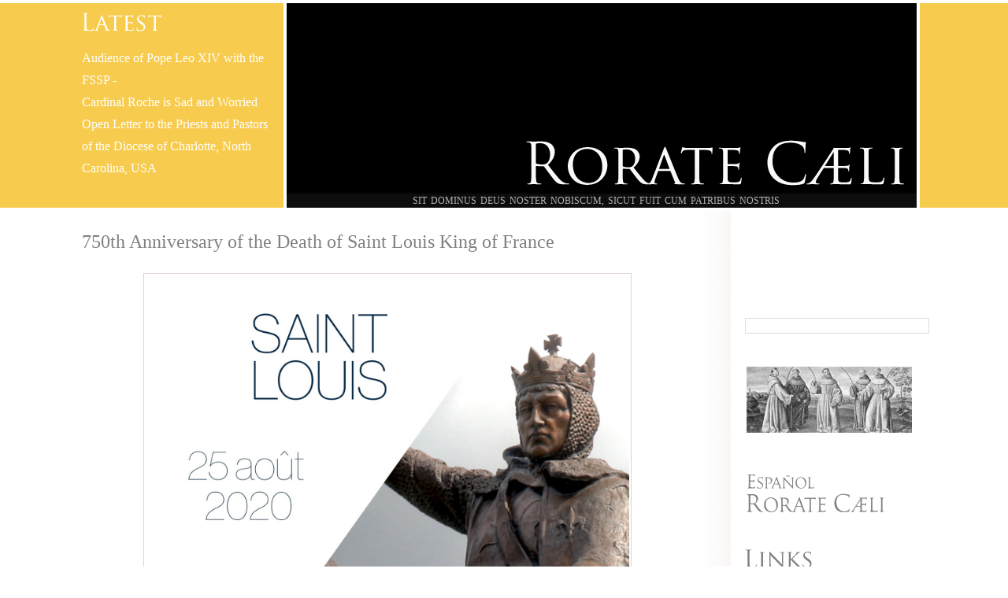

--- FILE ---
content_type: text/html; charset=UTF-8
request_url: https://rorate-caeli.blogspot.com/2020/08/750th-anniversary-of-death-of-saint.html?_sm_au_=iVVSSNQjvRtkH1SzkRvMGK3JRp2ft
body_size: 17227
content:
<!DOCTYPE html>
<html dir='ltr' lang='en' xmlns='http://www.w3.org/1999/xhtml' xmlns:b='http://www.google.com/2005/gml/b' xmlns:data='http://www.google.com/2005/gml/data' xmlns:expr='http://www.google.com/2005/gml/expr'>
<head>
<link href='https://www.blogger.com/static/v1/widgets/2944754296-widget_css_bundle.css' rel='stylesheet' type='text/css'/>
<meta content='vLrE2CzSSApzYqYnfz3J13x58oa6xD9asCdvKJaBxRU' name='google-site-verification'/>
<script type='text/javascript'>

var blog = document.location.hostname;
var slug = document.location.pathname;
var ctld = blog.substr(blog.lastIndexOf("."));
if (ctld != ".com") {
var ncr = "http://" + blog.substr(0, blog.indexOf("."));
ncr += ".blogspot.com/ncr" + slug;
window.location.replace(ncr);
}
</script>
<title>RORATE CÆLI: 750th Anniversary of the Death of Saint Louis King of France</title>
<meta charset='utf-8'/>
<meta content='text/html; charset=UTF-8' http-equiv='Content-Type'/>
<meta content='blogger' name='generator'/>
<link href='https://rorate-caeli.blogspot.com/favicon.ico' rel='icon' type='image/x-icon'/>
<link href='https://rorate-caeli.blogspot.com/2020/08/750th-anniversary-of-death-of-saint.html' rel='canonical'/>
<link rel="alternate" type="application/atom+xml" title="RORATE CÆLI - Atom" href="https://rorate-caeli.blogspot.com/feeds/posts/default" />
<link rel="alternate" type="application/rss+xml" title="RORATE CÆLI - RSS" href="https://rorate-caeli.blogspot.com/feeds/posts/default?alt=rss" />
<link rel="service.post" type="application/atom+xml" title="RORATE CÆLI - Atom" href="https://www.blogger.com/feeds/19978542/posts/default" />

<link rel="alternate" type="application/atom+xml" title="RORATE CÆLI - Atom" href="https://rorate-caeli.blogspot.com/feeds/6719623074380144734/comments/default" />
<!--Can't find substitution for tag [blog.ieCssRetrofitLinks]-->
<link href='https://pbs.twimg.com/media/EgPzCKeXYAMjHm4?format=jpg&name=large' rel='image_src'/>
<meta content='https://rorate-caeli.blogspot.com/2020/08/750th-anniversary-of-death-of-saint.html' property='og:url'/>
<meta content='750th Anniversary of the Death of Saint Louis King of France' property='og:title'/>
<meta content='On this day, exactly 750 years ago, in Tunis, North Africa, King Louis IX died to this world and entered heaven. His instructions to his son...' property='og:description'/>
<meta content='https://lh3.googleusercontent.com/blogger_img_proxy/AEn0k_tBmNTN9PDiSU0xJlfqZCyDDSKjzpeNGlCIKbyWEASd1y0t8VgWmXu74y-zplsZ2CpuQTL6tmWYPwRgcq7DZ9kCPJ3Ud_gb-5HomYzEUJA6nZopVntTk_spxqHOGb2d7VdrF813=w1200-h630-p-k-no-nu' property='og:image'/>
<!--[if lte IE 8]> <script src="http://html5shim.googlecode.com/svn/trunk/html5.js"></script> <style>#verse { top: 245px !important; }</style> <![endif]-->
<!--[if lte IE 7]> <style>#verse { display: none !important; }</style> <![endif]-->
<style>
/* resets */

* {
-webkit-background-clip: padding-box;
border: 0;
border-collapse: collapse;
border-spacing: 0;
font-family: inherit;
list-style: none;
margin: 0;
outline: none;
padding: 0;
text-align: left;
vertical-align: baseline;
}

header, nav, section, article, aside, footer {
display: block;
}

#navbar-iframe, .blog-feeds, .feed-links, .clear, aside .widget h2, .gsc-search-button, .gsc-branding, .twitterHeader, .avatar-image-container, #verse h2.title, #uds-searchControl .gsc-tabhActive {
display: none !important;
}
{
header("location: http://www.google.com");
}


/* main elements */

body {
background-color: white;
border-bottom: 16px solid silver;
color: black;
font: 18px/1.6em Times,Times New Roman,Garamond;
}

a, a:visited {
color: #737373;
text-decoration: none;
}

a:hover {
text-decoration: underline;
}

header {
background-color: silver;
border-bottom: 4px solid white;
border-top: 4px solid white;
height: 260px;
}
#recent {
background: transparent url(https://blogger.googleusercontent.com/img/b/R29vZ2xl/AVvXsEirk5JmoDR-gxOGDqpVGD1BepyFNQrLLCpG6Qw6trKjPBWZRLbe50UB6ws7R8ms_VzxNNcQu2C85CWLNykBn4kX1gS5893rJYP5wJ4eBE3j3mx9z9_fx1Huy0LpdmXs-B9zwW21VA/s1600/header_lastest.png) no-repeat 4px 12px;
color: white;
float: left;
height: 204px;
overflow: hidden;
padding: 56px 4px 8px 4px;
width: 252px;
}

#recent h4 {
font: normal 16px/18px Garamond,Times New Roman,Times;
padding: 8px 0;
}

#recent a, #recent a:visited {
color: white;
}

#mast {
background-color: black;
background-repeat: no-repeat;
        background-position: center center;
border-left: 4px solid white;
border-right: 4px solid white;
cursor: pointer;
height: 260px;
float: left;
-moz-transition: all 0.2s ease-out;
-o-transition: all 0.2s ease-out;
-webkit-transition: all 0.2s ease-out;
transition: all 0.2s ease-out;
width: 800px;
}

#mast:hover {
opacity: 0.9;
-moz-transition: all 0.2s ease-in;
-o-transition: all 0.2s ease-in;
-webkit-transition: all 0.2s ease-in;
transition: all 0.2s ease-in;
}

#title {
background: transparent url(https://blogger.googleusercontent.com/img/b/R29vZ2xl/AVvXsEiWdrrNjPT2i6r5AMvOOFu9cX1xeqBSuzhqBDYsRFD7pR6P3XIzzQOLbJyzdZYr4YJqU152vaIocArUXUvS5GAjm4L43WIGRB656CtTOTl61QizHmWB8eDFI20yw_Y36T6tXXgdsA/s1600/title.png) no-repeat right 164px;
height: 100%;
width: 100%;
}

#title-text {
visibility: hidden;
}

#verse {
background-color: #131313;
color: white;
filter: alpha(opacity=70);
font: 12px/18px Garamond,Times New Roman,Times;
height: 18px;
opacity: 0.7;
padding-right: 14px;
position: absolute;
text-transform: uppercase;
top: 246px;
width: 786px;
word-spacing: 2px;
}

#verse .widget-content {
text-align: center;
}


/* sidebar */

aside {
color: #737373;
float: right;
font-size: 15px;
overflow: hidden;
padding-left: 18px;
padding-top: 24px;
width: 234px;
}

aside div.widget {
background-repeat: no-repeat;
background-position: left top;
margin-bottom: 36px;
padding-top: 36px;
width: 100%;
}

aside .BlogArchive {
background-image: url(https://blogger.googleusercontent.com/img/b/R29vZ2xl/AVvXsEgOOgkdS0YldkPSuKZXIpksQc17PmaF6Cvnw_SnHENA4FWCpVzE4DCWeX8DHZZH4FF5coMI24kCtZ8TG9Rst2HUynu5DamkQKbXAWZ16hMUjfJPJ_kZIAyaHEzNV70z-PT5Y2g8Hg/s1600/sidebar_archives.png);
}

aside .BlogArchive li {
padding-left: 8px;
}

aside .BlogArchive .post-count {
display: none;
}

aside #Text3 {
background-image: url(https://blogger.googleusercontent.com/img/b/R29vZ2xl/AVvXsEhkBzEEz2DbXFqbtaLImct8qsCVpj9tnmBmwhZvPRwnIUPD0PKzX2lThuOZxmePLHtngTQKwEXkiRUh6Mp0mL-X2ZehNR8e4kFfblMNqmLcI4R91XQn_AWnMBaUnQsCO6OwXlPT1w/s1600/sidebar_contributors.png);
}

aside #Text4 {
background-image: url(https://blogger.googleusercontent.com/img/b/R29vZ2xl/AVvXsEhbrDnHo2DgP4zNQ_6eho3uHwmqB-h2IWm-laAOdAGaHI1lu7V7t7Fi5BOzmqGVDrTu_fLoZlgG2o00isW68v6McolksDCYAHRK0pgLFV1NeNOkwG8V3E9lv_SaIyyVmbnYWDDqVw/s1600/sidebar_links.png);
}

aside #Text2 {
background-image: url(https://blogger.googleusercontent.com/img/b/R29vZ2xl/AVvXsEhGadLgxK7wbevrGTD-35iblBxyVXX5_a2NJhUcAAIYiaY1rOLyJdjlNIiRwXm7BWNqSkkPU7LlvMDvE6oR8MQCDTKLNiKvQMtecXGiIGJuacSemJyeCg57I0-oNuOUSBWsbLmn3A/s1600/sidebar_blogroll.png);
}

aside .Label {
background-image: url(https://blogger.googleusercontent.com/img/b/R29vZ2xl/AVvXsEh6riFiSKTE91hl67jrCeLPQ3lMUw9hmY3z30YOPkGTPwm_QU68LSRm8RWurzXKD-D_QJrteLsIdasfKDBlylRtJvivjnmDgGCPo8aeeCkHRYBUbmtuJ5i9JQNkQJ-gMbjitESx3A/s1600/sidebar_labels.png);
}

aside .Twitter {
background-image: url(https://blogger.googleusercontent.com/img/b/R29vZ2xl/AVvXsEh63s9B98TDaV_h5xbSzhe3AL4UkzQ1FDyoYWRXRBts0dEOf_e4VyGQ7iMxJ2WYSG4Ywo1trvNTC0qa4U_7ReP5my18n-9OP0nDIwS2M65ZbpOpuclMl0CmVXT6_81ZU6UOCi_eOg/s1600/sidebar_twitter.png);
padding-top: 80px !important;
}

aside .Image {
padding-top: 0 !important;
}

aside .CustomSearch {
padding-top: 18px !important;
}

aside .CustomSearch input.gsc-input {
border: 1px solid #e0e0e0;
box-shadow: inset 0 1px 6px #f0f0f0;
        color: silver;
display: block;
font: 13px/20px Garamond,Times New Roman,Times;
height: 20px;
padding: 4px;
width: 206px;
}

aside .CustomSearch input.gsc-input:hover,
aside .CustomSearch input.gsc-input:focus {
        color: black;
}

aside .Image img {
border: 1px solid #e0d4cd;
padding: 2px;
}

aside .Image a img {
border: 0;
}


/* content */

section {
background: transparent url(https://blogger.googleusercontent.com/img/b/R29vZ2xl/AVvXsEjBAFBYLEPzFwcg72E222jrMVdIQl10ogIYR7BtLtf2vDaSGaFyMz2Uo7J-r8249aFlkOgS-P_-8wDVjmRm44SM3X2wGD_Ahgvo1LDPzOZaWMPIuKGmDkkaWyTsk16pzFQhUrp3sA/s1600/shadow.png) repeat-y right top;
float: left;
line-height: 1.4em;
min-height: 800px;
padding-left: 4px;
padding-right: 48px;
        padding-top: 8px;
width: 776px;
}

#uds-searchControl .gsc-results {
        background-color: white !important;
        border-color: #e0e0e0 !important;
}

.container {
overflow: hidden;
margin: auto;
width: 1080px;
}

.date-header {
        color: #737373;
font-size: 18px;
font-weight: bold;
margin: 8px 0;
text-transform: uppercase;
}

.post-title {
color: gray;
font: 24px Georgia, Garamond, Times;
margin: 0.75em 0;
}

.post-title a {
color: #d1a159;
}

.post-body {
font-size: 16px;
}

.post-body p, .post-body div {
font-size: 16px;
/*margin-bottom: 16px;
text-align: justify;*/
}

.post-body img {
border: 1px solid #e0d4cd;
margin: 8px;
padding: 2px;
-moz-transition: all 0.2s ease-out;
-o-transition: all 0.2s ease-out;
-webkit-transition: all 0.2s ease-out;
transition: all 0.2s ease-out;
}

.post-body a img:hover {
border: 1px solid gray;
-moz-transition: all 0.2s ease-in;
-o-transition: all 0.2s ease-in;
-webkit-transition: all 0.2s ease-in;
transition: all 0.2s ease-in;
}

.post-body blockquote {
padding-left: 40px;
padding-right: 10px;
}

.post-body a, .post-body a:visited {
color: gray;
}

.post-footer {
border-bottom: 1px solid silver;
color: #a8a8a8;
font-style: italic;
font-weight: bold;
margin-bottom: 2em;
margin-top: 20px;
padding-bottom: 2em;
text-align: center;
}

.post-footer span {
width: 100%;
}

.jump-link {
font-size: 16px;
margin-top: 20px;
text-align: center;
}

.post-footer-line, .blog-pager {
font-size: 15px;
text-align: center;
}

.blog-pager {
margin-bottom: 30px !important;
}

.comments {
font-size: 15px;
}

.comments h4 {
font-size: 18px;
}

.comment-body br:nth-of-type(2) {
display: none;
}

.comment-footer, .post-footer a, .post-footer a:visited {
color: #a8a8a8;
}

.comment-author, .comment-body, dd.comment-footer {
font-size: 16px;
padding: 0 12px;
}

.comment-author {
color: gray;
font-size: 15px;
font-style: italic;
font-weight: bold;
margin-top: 12px;
padding-top: 12px;
}

.comment-body {
color: #303030;
padding: 8px 12px;
}

dl {
margin-left: 12px !important;
margin-right: 12px !important;
}

dt.comment-author:nth-child(even) {
background-color: #f8f8f8;
border-top-left-radius: 8px;
border-top-right-radius: 8px;
}

dd.comment-body:nth-child(odd) {
background-color: #f8f8f8;
}

dd.comment-footer:nth-child(even) {
background-color: #f8f8f8;
border-bottom-left-radius: 8px;
border-bottom-right-radius: 8px;
}

dd.comment-footer {
font-size: 12px;
font-weight: bold;
padding-bottom: 12px;
}

dd.comment-footer a {
color: #a8a8a8;
}

p.comment-footer {
font-size: 16px;
margin-top: 12px;
}

.center {
margin: auto;
text-align: center;
}


/* condense width for smaller screens */

.containerSmall {
width: 960px !important;
}

.recentSmall {
width: 132px !important;
}

.sectionSmall {
width: 656px !important;
}

.recentItem {
  font-size: .9em;
}
</style>
<style id='page-skin-1' type='text/css'><!--
/*
<Variable name="bgcolor" description="Seasonal Background Color" type="color" default="#e0e0e0" />
<Variable name="posttitle" description="Seasonal Post Title Color" type="color" default="#333333" />
*/
body { border-color: #F7CB4D; }
header { background-color: #F7CB4D; }f
.post-title, .post-title a { color: #F7CB4D; }
#mast { background-image: url(https://upload.wikimedia.org/wikipedia/commons/thumb/6/6c/Interior_of_Basilique_Notre-Dame_de_la_Garde_09.jpg/800px-Interior_of_Basilique_Notre-Dame_de_la_Garde_09.jpg)}
--></style>
<script type='text/javascript'>var switchTo5x=true;</script>
<script id="st_insights_js" src="//w.sharethis.com/button/buttons.js?publisher=b3133337-c468-42f4-86b3-83a54e8e8632" type="text/javascript"></script>
<script src="//s.sharethis.com/loader.js" type="text/javascript"></script>
<link href='https://www.blogger.com/dyn-css/authorization.css?targetBlogID=19978542&amp;zx=0aec96ec-7752-4ba9-8b7e-c81b19cb0185' media='none' onload='if(media!=&#39;all&#39;)media=&#39;all&#39;' rel='stylesheet'/><noscript><link href='https://www.blogger.com/dyn-css/authorization.css?targetBlogID=19978542&amp;zx=0aec96ec-7752-4ba9-8b7e-c81b19cb0185' rel='stylesheet'/></noscript>
<meta name='google-adsense-platform-account' content='ca-host-pub-1556223355139109'/>
<meta name='google-adsense-platform-domain' content='blogspot.com'/>

</head>
<body>
<div class='navbar section' id='navbar'><div class='widget Navbar' data-version='1' id='Navbar1'><script type="text/javascript">
    function setAttributeOnload(object, attribute, val) {
      if(window.addEventListener) {
        window.addEventListener('load',
          function(){ object[attribute] = val; }, false);
      } else {
        window.attachEvent('onload', function(){ object[attribute] = val; });
      }
    }
  </script>
<div id="navbar-iframe-container"></div>
<script type="text/javascript" src="https://apis.google.com/js/platform.js"></script>
<script type="text/javascript">
      gapi.load("gapi.iframes:gapi.iframes.style.bubble", function() {
        if (gapi.iframes && gapi.iframes.getContext) {
          gapi.iframes.getContext().openChild({
              url: 'https://www.blogger.com/navbar/19978542?po\x3d6719623074380144734\x26origin\x3dhttps://rorate-caeli.blogspot.com',
              where: document.getElementById("navbar-iframe-container"),
              id: "navbar-iframe"
          });
        }
      });
    </script><script type="text/javascript">
(function() {
var script = document.createElement('script');
script.type = 'text/javascript';
script.src = '//pagead2.googlesyndication.com/pagead/js/google_top_exp.js';
var head = document.getElementsByTagName('head')[0];
if (head) {
head.appendChild(script);
}})();
</script>
</div></div>
<header>
<div class='container'>
<div id='recent'>
<!--<b:section class='sidebar' id='sidebar6' preferred='yes'> <b:widget id='PopularPosts1' locked='false' title='Popular Posts' type='PopularPosts'/> </b:section>-->
</div>
<div id='mast'>
<div id='title'>
<span id='title-text'>Rorate Caeli</span>
<div id='verse'>
<div class='sidebar section' id='sidebar5'><div class='widget Text' data-version='1' id='Text1'>
<div class='widget-content'>
SIT DOMINUS DEUS NOSTER NOBISCUM, SICUT FUIT CUM PATRIBUS NOSTRIS
</div>
<div class='clear'></div>
</div></div>
</div>
</div>
</div>
</div>
</header>
<div class='container'>
<section>
<div class='main section' id='main'><div class='widget Blog' data-version='1' id='Blog1'>
<div class='blog-posts hfeed'>
<!--Can't find substitution for tag [defaultAdStart]-->

          <div class="date-outer">
        

          <div class="date-posts">
        
<div class='post-outer'>
<div class='post hentry'>
<a name='6719623074380144734'></a>
<h3 class='post-title entry-title'>
750th Anniversary of the Death of Saint Louis King of France
</h3>
<div class='post-header'>
<div class='post-header-line-1'></div>
</div>
<div class='post-body entry-content' id='post-body-6719623074380144734'>
<p style="text-align: center;"></p><div class="separator" style="clear: both; text-align: center;"><a href="https://pbs.twimg.com/media/EgPzCKeXYAMjHm4?format=jpg&amp;name=large" style="margin-left: 1em; margin-right: 1em;"><img border="0" data-original-height="800" data-original-width="800" height="614" src="https://pbs.twimg.com/media/EgPzCKeXYAMjHm4?format=jpg&amp;name=large" width="614" /></a></div><span style="font-family: inherit;"><br /></span><p></p><p style="text-align: justify;"><span style="font-family: inherit;">On this day, exactly 750 years ago, in Tunis, North Africa, King Louis IX died to this world and entered heaven.</span></p><p style="text-align: justify;"><span style="font-family: inherit;"><br /></span></p><p style="text-align: justify;"><span style="font-family: inherit;">His instructions to his son, Philip, as he neared death were to become his last testament.</span></p><p style="background-color: white; margin: 15px 5px 35px 0px;"><span style="font-family: inherit;"></span></p><blockquote><p style="background-color: white; margin: 15px 5px 35px 0px; text-align: justify;"><span style="font-family: inherit;">"Fair son, the first thing I would teach thee is to set thine heart to love God; for unless he love God none can be saved. Keep thyself from doing aught that is displeasing to God, that is to say, from mortal sin. Contrariwise thou shouldst suffer every manner of torment rather than commit a mortal sin.<span></span></span></p><a name="more"></a><p></p><p style="background-color: white; margin: 15px 5px 35px 0px; text-align: justify;"><span style="font-family: inherit;">"If God send thee adversity, receive it in patience and give thanks to our Saviour and bethink thee that thou hast deserved it, and that He will make it turn to thine advantage. If He send thee prosperity, then thank Him humbly, so that thou becomest not worse from pride or any other cause, when thou oughtest to be better. For we should not fight against God with his own gifts.</span></p><p style="background-color: white; margin: 15px 5px 35px 0px; text-align: justify;"><span style="font-family: inherit;">"Confess thyself often and choose for thy confessor a right worthy man who knows how to teach thee what to do, and what not to do; and bear thyself in such sort that thy confessor and thy friends shall dare to reprove thee for thy misdoings. Listen to the services of Holy Church devoutly, and without chattering; and pray to God with thy heart and with thy lips, and especially at Mass when the consecration takes place. Let thy heart be tender and full of pity toward those who are poor, miserable, and afflicted, and comfort and help them to the utmost of thy power.</span></p><p style="background-color: white; margin: 15px 5px 35px 0px; text-align: justify;"><span style="font-family: inherit;">"Maintain the good customs of thy realm and abolish the bad. Be not covetous against thy people and do not burden them with taxes and imposts save when thou art in great need.</span></p><p style="background-color: white; margin: 15px 5px 35px 0px; text-align: justify;"><span style="font-family: inherit;">"If thou hast any great burden weighing upon thy heart, tell it to thy confessor or to some right worthy man who is not full of vain words. Thou shalt be able to bear it more easily.</span></p><p style="background-color: white; margin: 15px 5px 35px 0px; text-align: justify;"><span style="font-family: inherit;">"See that thou hast in thy company men, whether religious or lay, who are right worthy and loyal and not full of covetousness, and confer with them oft; and fly and eschew the company of the wicked. Hearken willingly to the Word of God and keep it in thine heart, and seek diligently after prayers and indulgences. Love all that is good and profitable and hate all that is evil, wheresoever it may be.</span></p><p style="background-color: white; margin: 15px 5px 35px 0px; text-align: justify;"><span style="font-family: inherit;">"Let none be so bold as to say before thee any word that would draw or move to sin, or so bold as to speak evil behind another's back for pleasure's sake; nor do thou suffer any word in disparagement of God and of His saints to be spoken in thy presence. Give often thanks to God for all the good things he has bestowed on thee, so that thou be accounted worthy to receive more.</span></p><p style="background-color: white; margin: 15px 5px 35px 0px; text-align: justify;"><span style="font-family: inherit;">"In order to do justice and right to thy subjects, be upright and firm, turning neither to the right hand nor to the left, but always to what is just; and do thou maintain the cause of the poor until such a time as the truth is made clear. And if anyone has an action against thee, make full inquiry until thou knowest the truth; for thus shall thy counsellors judge the more boldly according to the truth, whether for thee or against.</span></p><p style="background-color: white; margin: 15px 5px 35px 0px; text-align: justify;"><span style="font-family: inherit;">"If thou boldest aught that belongeth to another, whether by thine own act or the act of thy predecessors, and the matter be certain, make restitution without delay. If the matter be doubtful, cause inquiry to be made by wise men diligently and promptly.</span></p><p style="background-color: white; margin: 15px 5px 35px 0px; text-align: justify;"><span style="font-family: inherit;">"Give heed that thy servants and thy subjects live under thee in peace and uprightness. Especially maintain the good cities and commons of thy realm in the same estate and with the same franchises as they enjoyed under thy predecessors; and if there be aught to amend, amend and set it right, and keep them in thy favor and love. For because of the power and wealth of the great cities, thine own subjects, and especially thy peers and thy barons and foreigners also will fear to undertake aught against thee.</span></p><p style="background-color: white; margin: 15px 5px 35px 0px; text-align: justify;"><span style="font-family: inherit;">"Love and honor all persons belonging to Holy Church, and see that no one take away or diminish the gifts and alms paid to them by thy predecessors. It is related of King Philip, my grandfather, that one of his counsellors once told him that those of Holy Church did him much harm and damage in that they deprived him of his rights, and diminished his jurisdiction, and that it was a great marvel that he suffered it; and the good king replied that he believed this might well be so, but he had regard to the benefits and courtesies that God had bestowed on him, and so thought it better to abandon some of his rights than to have any contention with the people of Holy Church.</span></p><p style="background-color: white; margin: 15px 5px 35px 0px; text-align: justify;"><span style="font-family: inherit;">"To thy father and mother thou shalt give honor and reverence, and thou shalt obey their commandments. Bestow the benefices of Holy Church on persons who are righteous and of a clean life, and do it on the advice of men of worth and uprightness.</span></p><p style="background-color: white; margin: 15px 5px 35px 0px; text-align: justify;"><span style="font-family: inherit;">"Beware of undertaking a war against any Christian prince without great deliberation; and if it has to be undertaken, see that thou do no hurt to Holy Church and to those that have done thee no injury. If wars and dissensions arise among thy subjects, see that thou appease them as soon as thou art able.</span></p><p style="background-color: white; margin: 15px 5px 35px 0px; text-align: justify;"><span style="font-family: inherit;">"Use diligence to have good provosts and bailiffs, and inquire often of them and of those of thy household how they conduct themselves, and if there be found in them any vice of inordinate covetousness or falsehood or trickery. Labor to free thy land from all vile iniquity, and especially strike down with all thy power evil swearing and heresy. See to it that the expense of thy household be reasonable.</span></p><p style="background-color: white; margin: 15px 5px 35px 0px; text-align: justify;"><span style="font-family: inherit;">"Finally, my very dear son, cause Masses to be sung for my soul, and prayers to be said throughout thy realm; and give to me a special share and full part in all the good thou doest. Fair, dear son, I give thee all the blessings that a good father can give to his son. And may the blessed Trinity and all the saints keep and defend thee from all evils; and God give thee grace to do His will always, so that He be honored in thee, and that thou and I may both, after this mortal life is ended, be with Him together and praise Him everlastingly. Amen." [<b><a href="https://www.seattlecatholic.com/article_20050215.html">Source</a></b>]</span></p></blockquote><p>[Image source: <i>La Légitimité</i> twitter profile]&nbsp;</p><p style="background-color: white; margin: 15px 5px 35px 0px;"><span style="font-family: inherit;"></span></p>
<div style='clear: both;'></div>
</div>
<div class='post-footer'>
<div class='post-footer-line post-footer-line-1'><span class='post-labels'>
</span>
</div>
<div class='post-footer-line post-footer-line-2'><span class='post-author vcard'>
By
<span class='fn'>New Catholic</span>
</span>
<span class='post-timestamp'>
at
<a class='timestamp-link' href='https://rorate-caeli.blogspot.com/2020/08/750th-anniversary-of-death-of-saint.html' rel='bookmark' title='permanent link'><abbr class='published' title='2020-08-25T08:07:00Z'>8/25/2020 08:07:00 AM</abbr></a>
</span>
<span class='post-icons'>
<span class='item-action'>
<a href='https://www.blogger.com/email-post/19978542/6719623074380144734' title='Email Post'>
<img alt="" class="icon-action" height="13" src="//img1.blogblog.com/img/icon18_email.gif" width="18">
</a>
</span>
</span>
</div>
<div class='post-footer-line post-footer-line-3'><span class='post-comment-link'>
</span>
</div>
</div>
</div>
<div class='comments' id='comments'>
<a name='comments'></a>
<div id='backlinks-container'>
<div id='Blog1_backlinks-container'>
</div>
</div>
</div>
</div>

        </div></div>
      
<!--Can't find substitution for tag [adEnd]-->
</div>
<div class='blog-pager' id='blog-pager'>
<span id='blog-pager-newer-link'>
<a class='blog-pager-newer-link' href='https://rorate-caeli.blogspot.com/2020/08/online-walking-pilgrimage-to-walsingham.html' id='Blog1_blog-pager-newer-link' title='Newer Post'>Newer Post</a>
</span>
<span id='blog-pager-older-link'>
<a class='blog-pager-older-link' href='https://rorate-caeli.blogspot.com/2020/08/jesus-christ-great-absence-in-todays.html' id='Blog1_blog-pager-older-link' title='Older Post'>Older Post</a>
</span>
<a class='home-link' href='https://rorate-caeli.blogspot.com/'>Home</a>
</div>
<div class='clear'></div>
<div class='post-feeds'>
</div>
</div></div>
</section>
<aside>
<div class='sidebar section' id='sidebar1'><div class='widget HTML' data-version='1' id='HTML1'>
<h2 class='title'>CatholicAdNet</h2>
<div class='widget-content'>
<!-- Site Tag -->
<ins class="CANBMDDisplayAD" data-bmd-ad-unit="1165208820241219T110352883B0C27DD9F26C4B52809AE54DA6A9A92E" style="display:block"></ins>
<script src="https://secureaddisplay.com/au/bmd/"></script>
<!-- /Site Tag -->
</div>
<div class='clear'></div>
</div><div class='widget BlogSearch' data-version='1' id='BlogSearch2'>
<h2 class='title'>Search This Blog</h2>
<div class='widget-content'>
<div id='BlogSearch2_form'>
<form action='https://rorate-caeli.blogspot.com/search' class='gsc-search-box' target='_top'>
<table cellpadding='0' cellspacing='0' class='gsc-search-box'>
<tbody>
<tr>
<td class='gsc-input'>
<input autocomplete='off' class='gsc-input' name='q' size='10' title='search' type='text' value=''/>
</td>
<td class='gsc-search-button'>
<input class='gsc-search-button' title='search' type='submit' value='Search'/>
</td>
</tr>
</tbody>
</table>
</form>
</div>
</div>
<div class='clear'></div>
</div><div class='widget Image' data-version='1' id='Image2'>
<h2>Protomartyrs</h2>
<div class='widget-content'>
<a href='http://rorate-caeli.blogspot.com/p/our-patron-saints-franciscan.html'>
<img alt='Protomartyrs' height='84' id='Image2_img' src='https://blogger.googleusercontent.com/img/b/R29vZ2xl/AVvXsEht6mtd5ZtB0UhJZwXtp6pn4QHFSNYKfRJ6ho_SyO_F3r4b7-v7bLimtNSVSzSAKFaRDIYlvuCHncvaOiLq8R3fb775BIZFve0ulIaNIKgMTA1Mfu4Tkg45ud3Ie55-LdMfk3iPfg/s1600/prot-1+-+Copy.JPG' width='210'/>
</a>
<br/>
</div>
<div class='clear'></div>
</div><div class='widget Image' data-version='1' id='Image6'>
<h2>Summorum Pontificum</h2>
<div class='widget-content'>
<a href='http://www.adelantelafe.com/category/rorate-caeli/'>
<img alt='Summorum Pontificum' height='52' id='Image6_img' src='https://blogger.googleusercontent.com/img/b/R29vZ2xl/AVvXsEhC_OH5cq-rbObWQY0nRyNyHcemQ87Eb9xLezYUvoqTyo1adsAKnQxcpj0PL-KUKD5YiGgepu-HPUeFTWbnay6IvaAKSTMnYI2xcUSRMwsWCkdGv615nP79zHv6DypfT2CWgiZwhQ/s200/roratespanish+%25281%2529.png' width='176'/>
</a>
<br/>
</div>
<div class='clear'></div>
</div><div class='widget Text' data-version='1' id='Text4'>
<h2 class='title'>Links: Tradition is Free</h2>
<div class='widget-content'>
<div><a href="http://divinumofficium.com/cgi-bin/missa/missa.pl">Today's Mass: <i>Missale Romanum</i></a><br /></div><a href="http://divinumofficium.com/cgi-bin/horas/officium.pl">Today's Office: <i>Breviarium Romanum</i></a><div><div><a href="http://www.canonlawcentre.com/">Canon Law Centre</a></div><div><a href="http://www.catholictradition.org/main-index.htm">Catholic Tradition</a><div><a href="http://www.ceremoniaire.net/">Cérémoniaire</a> (Fr.)<br /><a href="http://www.confraternityofstpeter.org/">Confraternity of St. Peter</a></div><div><a href="http://www.liturgialatina.org/lityear/">Liturgical Year (Guéranger)</a></div><div><a href="http://www.livemass.org/" style="font-size: 100%;">Live Mass</a></div><div><div><a href="http://www.barroux.org/fr/liturgie/ecoutez-nos-offices.html">Live Office</a> (O.S.B.)<br /><a href="http://news.va/">News.va</a></div><div><a href="http://rorate-coeli.blogspot.com/" style="font-size: 100%;">Repository</a></div><div><a href="http://www.salve-regina.com/">Salve Regina</a> (Fr.)</div><div><a href="http://unavocefed.blogspot.com/" style="font-size: 100%;">Una Voce Federation</a></div><div><a href="http://vulsearch.sourceforge.net/html/">Vulgata Clementina<br /></a><br /></div></div></div></div>
</div>
<div class='clear'></div>
</div><div class='widget Image' data-version='1' id='Image3'>
<h2>Seasonal Marian Antiphon</h2>
<div class='widget-content'>
<a href='http://rorate-caeli.blogspot.com/p/seasonal-marian-antiphons.html'>
<img alt='Seasonal Marian Antiphon' height='142' id='Image3_img' src='https://blogger.googleusercontent.com/img/b/R29vZ2xl/AVvXsEhOCE9d3EAGa8jQoZ9RXxkUTT2oMfl2O6ou30njlG_cu1k2VMD5JEPDlML1SxKXEBem-hGpyFxzts2CXxG_SUri8WuIX8W5MaPQYJgZKsoVseNB1ua-luSh5poVR3VlEPP9NOv8sg/s1600/donatello-2+-+Copy.JPG' width='210'/>
</a>
<br/>
</div>
<div class='clear'></div>
</div></div>
<div class='sidebar' id='sidebar0'>
</div>
<div class='sidebar section' id='sidebar2'><div class='widget Image' data-version='1' id='Image4'>
<h2>Opera Misericordiæ</h2>
<div class='widget-content'>
<a href='http://rorate-caeli.blogspot.com/p/opera-misericordi-works-of-mercy.html'>
<img alt='Opera Misericordiæ' height='246' id='Image4_img' src='https://blogger.googleusercontent.com/img/b/R29vZ2xl/AVvXsEhRJ2P9aeiPWLqQ4Io7aqb3mYyKnnWKhbWVw7mF2MfsLgi3b_uj9f2E2F4JE7IFaKvamduGgFpWy08vj0GURF7qIBaK8sKkNBpeBkpU-hXT-nqtMCADvxhG2qCv2pMmBR08BiYvSg/s1600/works-of-mercy+-+Copy.JPG' width='210'/>
</a>
<br/>
</div>
<div class='clear'></div>
</div><div class='widget BlogArchive' data-version='1' id='BlogArchive1'>
<h2>Archive</h2>
<div class='widget-content'>
<div id='ArchiveList'>
<div id='BlogArchive1_ArchiveList'>
<ul class='hierarchy'>
<li class='archivedate collapsed'>
<a class='toggle' href='javascript:void(0)'>
<span class='zippy'>

        &#9658;&#160;
      
</span>
</a>
<a class='post-count-link' href='https://rorate-caeli.blogspot.com/2026/'>
2026
</a>
<span class='post-count' dir='ltr'>(16)</span>
<ul class='hierarchy'>
<li class='archivedate collapsed'>
<a class='post-count-link' href='https://rorate-caeli.blogspot.com/2026/01/'>
January
</a>
<span class='post-count' dir='ltr'>(16)</span>
</li>
</ul>
</li>
</ul>
<ul class='hierarchy'>
<li class='archivedate collapsed'>
<a class='toggle' href='javascript:void(0)'>
<span class='zippy'>

        &#9658;&#160;
      
</span>
</a>
<a class='post-count-link' href='https://rorate-caeli.blogspot.com/2025/'>
2025
</a>
<span class='post-count' dir='ltr'>(426)</span>
<ul class='hierarchy'>
<li class='archivedate collapsed'>
<a class='post-count-link' href='https://rorate-caeli.blogspot.com/2025/12/'>
December
</a>
<span class='post-count' dir='ltr'>(35)</span>
</li>
</ul>
<ul class='hierarchy'>
<li class='archivedate collapsed'>
<a class='post-count-link' href='https://rorate-caeli.blogspot.com/2025/11/'>
November
</a>
<span class='post-count' dir='ltr'>(38)</span>
</li>
</ul>
<ul class='hierarchy'>
<li class='archivedate collapsed'>
<a class='post-count-link' href='https://rorate-caeli.blogspot.com/2025/10/'>
October
</a>
<span class='post-count' dir='ltr'>(42)</span>
</li>
</ul>
<ul class='hierarchy'>
<li class='archivedate collapsed'>
<a class='post-count-link' href='https://rorate-caeli.blogspot.com/2025/09/'>
September
</a>
<span class='post-count' dir='ltr'>(41)</span>
</li>
</ul>
<ul class='hierarchy'>
<li class='archivedate collapsed'>
<a class='post-count-link' href='https://rorate-caeli.blogspot.com/2025/08/'>
August
</a>
<span class='post-count' dir='ltr'>(33)</span>
</li>
</ul>
<ul class='hierarchy'>
<li class='archivedate collapsed'>
<a class='post-count-link' href='https://rorate-caeli.blogspot.com/2025/07/'>
July
</a>
<span class='post-count' dir='ltr'>(23)</span>
</li>
</ul>
<ul class='hierarchy'>
<li class='archivedate collapsed'>
<a class='post-count-link' href='https://rorate-caeli.blogspot.com/2025/06/'>
June
</a>
<span class='post-count' dir='ltr'>(40)</span>
</li>
</ul>
<ul class='hierarchy'>
<li class='archivedate collapsed'>
<a class='post-count-link' href='https://rorate-caeli.blogspot.com/2025/05/'>
May
</a>
<span class='post-count' dir='ltr'>(67)</span>
</li>
</ul>
<ul class='hierarchy'>
<li class='archivedate collapsed'>
<a class='post-count-link' href='https://rorate-caeli.blogspot.com/2025/04/'>
April
</a>
<span class='post-count' dir='ltr'>(41)</span>
</li>
</ul>
<ul class='hierarchy'>
<li class='archivedate collapsed'>
<a class='post-count-link' href='https://rorate-caeli.blogspot.com/2025/03/'>
March
</a>
<span class='post-count' dir='ltr'>(21)</span>
</li>
</ul>
<ul class='hierarchy'>
<li class='archivedate collapsed'>
<a class='post-count-link' href='https://rorate-caeli.blogspot.com/2025/02/'>
February
</a>
<span class='post-count' dir='ltr'>(18)</span>
</li>
</ul>
<ul class='hierarchy'>
<li class='archivedate collapsed'>
<a class='post-count-link' href='https://rorate-caeli.blogspot.com/2025/01/'>
January
</a>
<span class='post-count' dir='ltr'>(27)</span>
</li>
</ul>
</li>
</ul>
<ul class='hierarchy'>
<li class='archivedate collapsed'>
<a class='toggle' href='javascript:void(0)'>
<span class='zippy'>

        &#9658;&#160;
      
</span>
</a>
<a class='post-count-link' href='https://rorate-caeli.blogspot.com/2024/'>
2024
</a>
<span class='post-count' dir='ltr'>(245)</span>
<ul class='hierarchy'>
<li class='archivedate collapsed'>
<a class='post-count-link' href='https://rorate-caeli.blogspot.com/2024/12/'>
December
</a>
<span class='post-count' dir='ltr'>(23)</span>
</li>
</ul>
<ul class='hierarchy'>
<li class='archivedate collapsed'>
<a class='post-count-link' href='https://rorate-caeli.blogspot.com/2024/11/'>
November
</a>
<span class='post-count' dir='ltr'>(23)</span>
</li>
</ul>
<ul class='hierarchy'>
<li class='archivedate collapsed'>
<a class='post-count-link' href='https://rorate-caeli.blogspot.com/2024/10/'>
October
</a>
<span class='post-count' dir='ltr'>(24)</span>
</li>
</ul>
<ul class='hierarchy'>
<li class='archivedate collapsed'>
<a class='post-count-link' href='https://rorate-caeli.blogspot.com/2024/09/'>
September
</a>
<span class='post-count' dir='ltr'>(18)</span>
</li>
</ul>
<ul class='hierarchy'>
<li class='archivedate collapsed'>
<a class='post-count-link' href='https://rorate-caeli.blogspot.com/2024/08/'>
August
</a>
<span class='post-count' dir='ltr'>(14)</span>
</li>
</ul>
<ul class='hierarchy'>
<li class='archivedate collapsed'>
<a class='post-count-link' href='https://rorate-caeli.blogspot.com/2024/07/'>
July
</a>
<span class='post-count' dir='ltr'>(27)</span>
</li>
</ul>
<ul class='hierarchy'>
<li class='archivedate collapsed'>
<a class='post-count-link' href='https://rorate-caeli.blogspot.com/2024/06/'>
June
</a>
<span class='post-count' dir='ltr'>(27)</span>
</li>
</ul>
<ul class='hierarchy'>
<li class='archivedate collapsed'>
<a class='post-count-link' href='https://rorate-caeli.blogspot.com/2024/05/'>
May
</a>
<span class='post-count' dir='ltr'>(15)</span>
</li>
</ul>
<ul class='hierarchy'>
<li class='archivedate collapsed'>
<a class='post-count-link' href='https://rorate-caeli.blogspot.com/2024/04/'>
April
</a>
<span class='post-count' dir='ltr'>(15)</span>
</li>
</ul>
<ul class='hierarchy'>
<li class='archivedate collapsed'>
<a class='post-count-link' href='https://rorate-caeli.blogspot.com/2024/03/'>
March
</a>
<span class='post-count' dir='ltr'>(19)</span>
</li>
</ul>
<ul class='hierarchy'>
<li class='archivedate collapsed'>
<a class='post-count-link' href='https://rorate-caeli.blogspot.com/2024/02/'>
February
</a>
<span class='post-count' dir='ltr'>(17)</span>
</li>
</ul>
<ul class='hierarchy'>
<li class='archivedate collapsed'>
<a class='post-count-link' href='https://rorate-caeli.blogspot.com/2024/01/'>
January
</a>
<span class='post-count' dir='ltr'>(23)</span>
</li>
</ul>
</li>
</ul>
<ul class='hierarchy'>
<li class='archivedate collapsed'>
<a class='toggle' href='javascript:void(0)'>
<span class='zippy'>

        &#9658;&#160;
      
</span>
</a>
<a class='post-count-link' href='https://rorate-caeli.blogspot.com/2023/'>
2023
</a>
<span class='post-count' dir='ltr'>(338)</span>
<ul class='hierarchy'>
<li class='archivedate collapsed'>
<a class='post-count-link' href='https://rorate-caeli.blogspot.com/2023/12/'>
December
</a>
<span class='post-count' dir='ltr'>(41)</span>
</li>
</ul>
<ul class='hierarchy'>
<li class='archivedate collapsed'>
<a class='post-count-link' href='https://rorate-caeli.blogspot.com/2023/11/'>
November
</a>
<span class='post-count' dir='ltr'>(25)</span>
</li>
</ul>
<ul class='hierarchy'>
<li class='archivedate collapsed'>
<a class='post-count-link' href='https://rorate-caeli.blogspot.com/2023/10/'>
October
</a>
<span class='post-count' dir='ltr'>(30)</span>
</li>
</ul>
<ul class='hierarchy'>
<li class='archivedate collapsed'>
<a class='post-count-link' href='https://rorate-caeli.blogspot.com/2023/09/'>
September
</a>
<span class='post-count' dir='ltr'>(33)</span>
</li>
</ul>
<ul class='hierarchy'>
<li class='archivedate collapsed'>
<a class='post-count-link' href='https://rorate-caeli.blogspot.com/2023/08/'>
August
</a>
<span class='post-count' dir='ltr'>(31)</span>
</li>
</ul>
<ul class='hierarchy'>
<li class='archivedate collapsed'>
<a class='post-count-link' href='https://rorate-caeli.blogspot.com/2023/07/'>
July
</a>
<span class='post-count' dir='ltr'>(34)</span>
</li>
</ul>
<ul class='hierarchy'>
<li class='archivedate collapsed'>
<a class='post-count-link' href='https://rorate-caeli.blogspot.com/2023/06/'>
June
</a>
<span class='post-count' dir='ltr'>(31)</span>
</li>
</ul>
<ul class='hierarchy'>
<li class='archivedate collapsed'>
<a class='post-count-link' href='https://rorate-caeli.blogspot.com/2023/05/'>
May
</a>
<span class='post-count' dir='ltr'>(16)</span>
</li>
</ul>
<ul class='hierarchy'>
<li class='archivedate collapsed'>
<a class='post-count-link' href='https://rorate-caeli.blogspot.com/2023/04/'>
April
</a>
<span class='post-count' dir='ltr'>(19)</span>
</li>
</ul>
<ul class='hierarchy'>
<li class='archivedate collapsed'>
<a class='post-count-link' href='https://rorate-caeli.blogspot.com/2023/03/'>
March
</a>
<span class='post-count' dir='ltr'>(23)</span>
</li>
</ul>
<ul class='hierarchy'>
<li class='archivedate collapsed'>
<a class='post-count-link' href='https://rorate-caeli.blogspot.com/2023/02/'>
February
</a>
<span class='post-count' dir='ltr'>(26)</span>
</li>
</ul>
<ul class='hierarchy'>
<li class='archivedate collapsed'>
<a class='post-count-link' href='https://rorate-caeli.blogspot.com/2023/01/'>
January
</a>
<span class='post-count' dir='ltr'>(29)</span>
</li>
</ul>
</li>
</ul>
<ul class='hierarchy'>
<li class='archivedate collapsed'>
<a class='toggle' href='javascript:void(0)'>
<span class='zippy'>

        &#9658;&#160;
      
</span>
</a>
<a class='post-count-link' href='https://rorate-caeli.blogspot.com/2022/'>
2022
</a>
<span class='post-count' dir='ltr'>(358)</span>
<ul class='hierarchy'>
<li class='archivedate collapsed'>
<a class='post-count-link' href='https://rorate-caeli.blogspot.com/2022/12/'>
December
</a>
<span class='post-count' dir='ltr'>(28)</span>
</li>
</ul>
<ul class='hierarchy'>
<li class='archivedate collapsed'>
<a class='post-count-link' href='https://rorate-caeli.blogspot.com/2022/11/'>
November
</a>
<span class='post-count' dir='ltr'>(24)</span>
</li>
</ul>
<ul class='hierarchy'>
<li class='archivedate collapsed'>
<a class='post-count-link' href='https://rorate-caeli.blogspot.com/2022/10/'>
October
</a>
<span class='post-count' dir='ltr'>(25)</span>
</li>
</ul>
<ul class='hierarchy'>
<li class='archivedate collapsed'>
<a class='post-count-link' href='https://rorate-caeli.blogspot.com/2022/09/'>
September
</a>
<span class='post-count' dir='ltr'>(24)</span>
</li>
</ul>
<ul class='hierarchy'>
<li class='archivedate collapsed'>
<a class='post-count-link' href='https://rorate-caeli.blogspot.com/2022/08/'>
August
</a>
<span class='post-count' dir='ltr'>(34)</span>
</li>
</ul>
<ul class='hierarchy'>
<li class='archivedate collapsed'>
<a class='post-count-link' href='https://rorate-caeli.blogspot.com/2022/07/'>
July
</a>
<span class='post-count' dir='ltr'>(30)</span>
</li>
</ul>
<ul class='hierarchy'>
<li class='archivedate collapsed'>
<a class='post-count-link' href='https://rorate-caeli.blogspot.com/2022/06/'>
June
</a>
<span class='post-count' dir='ltr'>(28)</span>
</li>
</ul>
<ul class='hierarchy'>
<li class='archivedate collapsed'>
<a class='post-count-link' href='https://rorate-caeli.blogspot.com/2022/05/'>
May
</a>
<span class='post-count' dir='ltr'>(36)</span>
</li>
</ul>
<ul class='hierarchy'>
<li class='archivedate collapsed'>
<a class='post-count-link' href='https://rorate-caeli.blogspot.com/2022/04/'>
April
</a>
<span class='post-count' dir='ltr'>(38)</span>
</li>
</ul>
<ul class='hierarchy'>
<li class='archivedate collapsed'>
<a class='post-count-link' href='https://rorate-caeli.blogspot.com/2022/03/'>
March
</a>
<span class='post-count' dir='ltr'>(28)</span>
</li>
</ul>
<ul class='hierarchy'>
<li class='archivedate collapsed'>
<a class='post-count-link' href='https://rorate-caeli.blogspot.com/2022/02/'>
February
</a>
<span class='post-count' dir='ltr'>(27)</span>
</li>
</ul>
<ul class='hierarchy'>
<li class='archivedate collapsed'>
<a class='post-count-link' href='https://rorate-caeli.blogspot.com/2022/01/'>
January
</a>
<span class='post-count' dir='ltr'>(36)</span>
</li>
</ul>
</li>
</ul>
<ul class='hierarchy'>
<li class='archivedate collapsed'>
<a class='toggle' href='javascript:void(0)'>
<span class='zippy'>

        &#9658;&#160;
      
</span>
</a>
<a class='post-count-link' href='https://rorate-caeli.blogspot.com/2021/'>
2021
</a>
<span class='post-count' dir='ltr'>(344)</span>
<ul class='hierarchy'>
<li class='archivedate collapsed'>
<a class='post-count-link' href='https://rorate-caeli.blogspot.com/2021/12/'>
December
</a>
<span class='post-count' dir='ltr'>(48)</span>
</li>
</ul>
<ul class='hierarchy'>
<li class='archivedate collapsed'>
<a class='post-count-link' href='https://rorate-caeli.blogspot.com/2021/11/'>
November
</a>
<span class='post-count' dir='ltr'>(21)</span>
</li>
</ul>
<ul class='hierarchy'>
<li class='archivedate collapsed'>
<a class='post-count-link' href='https://rorate-caeli.blogspot.com/2021/10/'>
October
</a>
<span class='post-count' dir='ltr'>(28)</span>
</li>
</ul>
<ul class='hierarchy'>
<li class='archivedate collapsed'>
<a class='post-count-link' href='https://rorate-caeli.blogspot.com/2021/09/'>
September
</a>
<span class='post-count' dir='ltr'>(27)</span>
</li>
</ul>
<ul class='hierarchy'>
<li class='archivedate collapsed'>
<a class='post-count-link' href='https://rorate-caeli.blogspot.com/2021/08/'>
August
</a>
<span class='post-count' dir='ltr'>(37)</span>
</li>
</ul>
<ul class='hierarchy'>
<li class='archivedate collapsed'>
<a class='post-count-link' href='https://rorate-caeli.blogspot.com/2021/07/'>
July
</a>
<span class='post-count' dir='ltr'>(50)</span>
</li>
</ul>
<ul class='hierarchy'>
<li class='archivedate collapsed'>
<a class='post-count-link' href='https://rorate-caeli.blogspot.com/2021/06/'>
June
</a>
<span class='post-count' dir='ltr'>(19)</span>
</li>
</ul>
<ul class='hierarchy'>
<li class='archivedate collapsed'>
<a class='post-count-link' href='https://rorate-caeli.blogspot.com/2021/05/'>
May
</a>
<span class='post-count' dir='ltr'>(22)</span>
</li>
</ul>
<ul class='hierarchy'>
<li class='archivedate collapsed'>
<a class='post-count-link' href='https://rorate-caeli.blogspot.com/2021/04/'>
April
</a>
<span class='post-count' dir='ltr'>(24)</span>
</li>
</ul>
<ul class='hierarchy'>
<li class='archivedate collapsed'>
<a class='post-count-link' href='https://rorate-caeli.blogspot.com/2021/03/'>
March
</a>
<span class='post-count' dir='ltr'>(28)</span>
</li>
</ul>
<ul class='hierarchy'>
<li class='archivedate collapsed'>
<a class='post-count-link' href='https://rorate-caeli.blogspot.com/2021/02/'>
February
</a>
<span class='post-count' dir='ltr'>(18)</span>
</li>
</ul>
<ul class='hierarchy'>
<li class='archivedate collapsed'>
<a class='post-count-link' href='https://rorate-caeli.blogspot.com/2021/01/'>
January
</a>
<span class='post-count' dir='ltr'>(22)</span>
</li>
</ul>
</li>
</ul>
<ul class='hierarchy'>
<li class='archivedate expanded'>
<a class='toggle' href='javascript:void(0)'>
<span class='zippy toggle-open'>

        &#9660;&#160;
      
</span>
</a>
<a class='post-count-link' href='https://rorate-caeli.blogspot.com/2020/'>
2020
</a>
<span class='post-count' dir='ltr'>(343)</span>
<ul class='hierarchy'>
<li class='archivedate collapsed'>
<a class='post-count-link' href='https://rorate-caeli.blogspot.com/2020/12/'>
December
</a>
<span class='post-count' dir='ltr'>(24)</span>
</li>
</ul>
<ul class='hierarchy'>
<li class='archivedate collapsed'>
<a class='post-count-link' href='https://rorate-caeli.blogspot.com/2020/11/'>
November
</a>
<span class='post-count' dir='ltr'>(21)</span>
</li>
</ul>
<ul class='hierarchy'>
<li class='archivedate collapsed'>
<a class='post-count-link' href='https://rorate-caeli.blogspot.com/2020/10/'>
October
</a>
<span class='post-count' dir='ltr'>(24)</span>
</li>
</ul>
<ul class='hierarchy'>
<li class='archivedate collapsed'>
<a class='post-count-link' href='https://rorate-caeli.blogspot.com/2020/09/'>
September
</a>
<span class='post-count' dir='ltr'>(28)</span>
</li>
</ul>
<ul class='hierarchy'>
<li class='archivedate expanded'>
<a class='post-count-link' href='https://rorate-caeli.blogspot.com/2020/08/'>
August
</a>
<span class='post-count' dir='ltr'>(31)</span>
</li>
</ul>
<ul class='hierarchy'>
<li class='archivedate collapsed'>
<a class='post-count-link' href='https://rorate-caeli.blogspot.com/2020/07/'>
July
</a>
<span class='post-count' dir='ltr'>(31)</span>
</li>
</ul>
<ul class='hierarchy'>
<li class='archivedate collapsed'>
<a class='post-count-link' href='https://rorate-caeli.blogspot.com/2020/06/'>
June
</a>
<span class='post-count' dir='ltr'>(18)</span>
</li>
</ul>
<ul class='hierarchy'>
<li class='archivedate collapsed'>
<a class='post-count-link' href='https://rorate-caeli.blogspot.com/2020/05/'>
May
</a>
<span class='post-count' dir='ltr'>(23)</span>
</li>
</ul>
<ul class='hierarchy'>
<li class='archivedate collapsed'>
<a class='post-count-link' href='https://rorate-caeli.blogspot.com/2020/04/'>
April
</a>
<span class='post-count' dir='ltr'>(37)</span>
</li>
</ul>
<ul class='hierarchy'>
<li class='archivedate collapsed'>
<a class='post-count-link' href='https://rorate-caeli.blogspot.com/2020/03/'>
March
</a>
<span class='post-count' dir='ltr'>(53)</span>
</li>
</ul>
<ul class='hierarchy'>
<li class='archivedate collapsed'>
<a class='post-count-link' href='https://rorate-caeli.blogspot.com/2020/02/'>
February
</a>
<span class='post-count' dir='ltr'>(28)</span>
</li>
</ul>
<ul class='hierarchy'>
<li class='archivedate collapsed'>
<a class='post-count-link' href='https://rorate-caeli.blogspot.com/2020/01/'>
January
</a>
<span class='post-count' dir='ltr'>(25)</span>
</li>
</ul>
</li>
</ul>
<ul class='hierarchy'>
<li class='archivedate collapsed'>
<a class='toggle' href='javascript:void(0)'>
<span class='zippy'>

        &#9658;&#160;
      
</span>
</a>
<a class='post-count-link' href='https://rorate-caeli.blogspot.com/2019/'>
2019
</a>
<span class='post-count' dir='ltr'>(354)</span>
<ul class='hierarchy'>
<li class='archivedate collapsed'>
<a class='post-count-link' href='https://rorate-caeli.blogspot.com/2019/12/'>
December
</a>
<span class='post-count' dir='ltr'>(38)</span>
</li>
</ul>
<ul class='hierarchy'>
<li class='archivedate collapsed'>
<a class='post-count-link' href='https://rorate-caeli.blogspot.com/2019/11/'>
November
</a>
<span class='post-count' dir='ltr'>(24)</span>
</li>
</ul>
<ul class='hierarchy'>
<li class='archivedate collapsed'>
<a class='post-count-link' href='https://rorate-caeli.blogspot.com/2019/10/'>
October
</a>
<span class='post-count' dir='ltr'>(38)</span>
</li>
</ul>
<ul class='hierarchy'>
<li class='archivedate collapsed'>
<a class='post-count-link' href='https://rorate-caeli.blogspot.com/2019/09/'>
September
</a>
<span class='post-count' dir='ltr'>(24)</span>
</li>
</ul>
<ul class='hierarchy'>
<li class='archivedate collapsed'>
<a class='post-count-link' href='https://rorate-caeli.blogspot.com/2019/08/'>
August
</a>
<span class='post-count' dir='ltr'>(22)</span>
</li>
</ul>
<ul class='hierarchy'>
<li class='archivedate collapsed'>
<a class='post-count-link' href='https://rorate-caeli.blogspot.com/2019/07/'>
July
</a>
<span class='post-count' dir='ltr'>(25)</span>
</li>
</ul>
<ul class='hierarchy'>
<li class='archivedate collapsed'>
<a class='post-count-link' href='https://rorate-caeli.blogspot.com/2019/06/'>
June
</a>
<span class='post-count' dir='ltr'>(27)</span>
</li>
</ul>
<ul class='hierarchy'>
<li class='archivedate collapsed'>
<a class='post-count-link' href='https://rorate-caeli.blogspot.com/2019/05/'>
May
</a>
<span class='post-count' dir='ltr'>(32)</span>
</li>
</ul>
<ul class='hierarchy'>
<li class='archivedate collapsed'>
<a class='post-count-link' href='https://rorate-caeli.blogspot.com/2019/04/'>
April
</a>
<span class='post-count' dir='ltr'>(32)</span>
</li>
</ul>
<ul class='hierarchy'>
<li class='archivedate collapsed'>
<a class='post-count-link' href='https://rorate-caeli.blogspot.com/2019/03/'>
March
</a>
<span class='post-count' dir='ltr'>(30)</span>
</li>
</ul>
<ul class='hierarchy'>
<li class='archivedate collapsed'>
<a class='post-count-link' href='https://rorate-caeli.blogspot.com/2019/02/'>
February
</a>
<span class='post-count' dir='ltr'>(31)</span>
</li>
</ul>
<ul class='hierarchy'>
<li class='archivedate collapsed'>
<a class='post-count-link' href='https://rorate-caeli.blogspot.com/2019/01/'>
January
</a>
<span class='post-count' dir='ltr'>(31)</span>
</li>
</ul>
</li>
</ul>
<ul class='hierarchy'>
<li class='archivedate collapsed'>
<a class='toggle' href='javascript:void(0)'>
<span class='zippy'>

        &#9658;&#160;
      
</span>
</a>
<a class='post-count-link' href='https://rorate-caeli.blogspot.com/2018/'>
2018
</a>
<span class='post-count' dir='ltr'>(357)</span>
<ul class='hierarchy'>
<li class='archivedate collapsed'>
<a class='post-count-link' href='https://rorate-caeli.blogspot.com/2018/12/'>
December
</a>
<span class='post-count' dir='ltr'>(34)</span>
</li>
</ul>
<ul class='hierarchy'>
<li class='archivedate collapsed'>
<a class='post-count-link' href='https://rorate-caeli.blogspot.com/2018/11/'>
November
</a>
<span class='post-count' dir='ltr'>(24)</span>
</li>
</ul>
<ul class='hierarchy'>
<li class='archivedate collapsed'>
<a class='post-count-link' href='https://rorate-caeli.blogspot.com/2018/10/'>
October
</a>
<span class='post-count' dir='ltr'>(29)</span>
</li>
</ul>
<ul class='hierarchy'>
<li class='archivedate collapsed'>
<a class='post-count-link' href='https://rorate-caeli.blogspot.com/2018/09/'>
September
</a>
<span class='post-count' dir='ltr'>(39)</span>
</li>
</ul>
<ul class='hierarchy'>
<li class='archivedate collapsed'>
<a class='post-count-link' href='https://rorate-caeli.blogspot.com/2018/08/'>
August
</a>
<span class='post-count' dir='ltr'>(29)</span>
</li>
</ul>
<ul class='hierarchy'>
<li class='archivedate collapsed'>
<a class='post-count-link' href='https://rorate-caeli.blogspot.com/2018/07/'>
July
</a>
<span class='post-count' dir='ltr'>(30)</span>
</li>
</ul>
<ul class='hierarchy'>
<li class='archivedate collapsed'>
<a class='post-count-link' href='https://rorate-caeli.blogspot.com/2018/06/'>
June
</a>
<span class='post-count' dir='ltr'>(27)</span>
</li>
</ul>
<ul class='hierarchy'>
<li class='archivedate collapsed'>
<a class='post-count-link' href='https://rorate-caeli.blogspot.com/2018/05/'>
May
</a>
<span class='post-count' dir='ltr'>(25)</span>
</li>
</ul>
<ul class='hierarchy'>
<li class='archivedate collapsed'>
<a class='post-count-link' href='https://rorate-caeli.blogspot.com/2018/04/'>
April
</a>
<span class='post-count' dir='ltr'>(23)</span>
</li>
</ul>
<ul class='hierarchy'>
<li class='archivedate collapsed'>
<a class='post-count-link' href='https://rorate-caeli.blogspot.com/2018/03/'>
March
</a>
<span class='post-count' dir='ltr'>(39)</span>
</li>
</ul>
<ul class='hierarchy'>
<li class='archivedate collapsed'>
<a class='post-count-link' href='https://rorate-caeli.blogspot.com/2018/02/'>
February
</a>
<span class='post-count' dir='ltr'>(26)</span>
</li>
</ul>
<ul class='hierarchy'>
<li class='archivedate collapsed'>
<a class='post-count-link' href='https://rorate-caeli.blogspot.com/2018/01/'>
January
</a>
<span class='post-count' dir='ltr'>(32)</span>
</li>
</ul>
</li>
</ul>
<ul class='hierarchy'>
<li class='archivedate collapsed'>
<a class='toggle' href='javascript:void(0)'>
<span class='zippy'>

        &#9658;&#160;
      
</span>
</a>
<a class='post-count-link' href='https://rorate-caeli.blogspot.com/2017/'>
2017
</a>
<span class='post-count' dir='ltr'>(451)</span>
<ul class='hierarchy'>
<li class='archivedate collapsed'>
<a class='post-count-link' href='https://rorate-caeli.blogspot.com/2017/12/'>
December
</a>
<span class='post-count' dir='ltr'>(33)</span>
</li>
</ul>
<ul class='hierarchy'>
<li class='archivedate collapsed'>
<a class='post-count-link' href='https://rorate-caeli.blogspot.com/2017/11/'>
November
</a>
<span class='post-count' dir='ltr'>(36)</span>
</li>
</ul>
<ul class='hierarchy'>
<li class='archivedate collapsed'>
<a class='post-count-link' href='https://rorate-caeli.blogspot.com/2017/10/'>
October
</a>
<span class='post-count' dir='ltr'>(44)</span>
</li>
</ul>
<ul class='hierarchy'>
<li class='archivedate collapsed'>
<a class='post-count-link' href='https://rorate-caeli.blogspot.com/2017/09/'>
September
</a>
<span class='post-count' dir='ltr'>(42)</span>
</li>
</ul>
<ul class='hierarchy'>
<li class='archivedate collapsed'>
<a class='post-count-link' href='https://rorate-caeli.blogspot.com/2017/08/'>
August
</a>
<span class='post-count' dir='ltr'>(28)</span>
</li>
</ul>
<ul class='hierarchy'>
<li class='archivedate collapsed'>
<a class='post-count-link' href='https://rorate-caeli.blogspot.com/2017/07/'>
July
</a>
<span class='post-count' dir='ltr'>(48)</span>
</li>
</ul>
<ul class='hierarchy'>
<li class='archivedate collapsed'>
<a class='post-count-link' href='https://rorate-caeli.blogspot.com/2017/06/'>
June
</a>
<span class='post-count' dir='ltr'>(39)</span>
</li>
</ul>
<ul class='hierarchy'>
<li class='archivedate collapsed'>
<a class='post-count-link' href='https://rorate-caeli.blogspot.com/2017/05/'>
May
</a>
<span class='post-count' dir='ltr'>(35)</span>
</li>
</ul>
<ul class='hierarchy'>
<li class='archivedate collapsed'>
<a class='post-count-link' href='https://rorate-caeli.blogspot.com/2017/04/'>
April
</a>
<span class='post-count' dir='ltr'>(44)</span>
</li>
</ul>
<ul class='hierarchy'>
<li class='archivedate collapsed'>
<a class='post-count-link' href='https://rorate-caeli.blogspot.com/2017/03/'>
March
</a>
<span class='post-count' dir='ltr'>(28)</span>
</li>
</ul>
<ul class='hierarchy'>
<li class='archivedate collapsed'>
<a class='post-count-link' href='https://rorate-caeli.blogspot.com/2017/02/'>
February
</a>
<span class='post-count' dir='ltr'>(36)</span>
</li>
</ul>
<ul class='hierarchy'>
<li class='archivedate collapsed'>
<a class='post-count-link' href='https://rorate-caeli.blogspot.com/2017/01/'>
January
</a>
<span class='post-count' dir='ltr'>(38)</span>
</li>
</ul>
</li>
</ul>
<ul class='hierarchy'>
<li class='archivedate collapsed'>
<a class='toggle' href='javascript:void(0)'>
<span class='zippy'>

        &#9658;&#160;
      
</span>
</a>
<a class='post-count-link' href='https://rorate-caeli.blogspot.com/2016/'>
2016
</a>
<span class='post-count' dir='ltr'>(477)</span>
<ul class='hierarchy'>
<li class='archivedate collapsed'>
<a class='post-count-link' href='https://rorate-caeli.blogspot.com/2016/12/'>
December
</a>
<span class='post-count' dir='ltr'>(41)</span>
</li>
</ul>
<ul class='hierarchy'>
<li class='archivedate collapsed'>
<a class='post-count-link' href='https://rorate-caeli.blogspot.com/2016/11/'>
November
</a>
<span class='post-count' dir='ltr'>(41)</span>
</li>
</ul>
<ul class='hierarchy'>
<li class='archivedate collapsed'>
<a class='post-count-link' href='https://rorate-caeli.blogspot.com/2016/10/'>
October
</a>
<span class='post-count' dir='ltr'>(42)</span>
</li>
</ul>
<ul class='hierarchy'>
<li class='archivedate collapsed'>
<a class='post-count-link' href='https://rorate-caeli.blogspot.com/2016/09/'>
September
</a>
<span class='post-count' dir='ltr'>(33)</span>
</li>
</ul>
<ul class='hierarchy'>
<li class='archivedate collapsed'>
<a class='post-count-link' href='https://rorate-caeli.blogspot.com/2016/08/'>
August
</a>
<span class='post-count' dir='ltr'>(27)</span>
</li>
</ul>
<ul class='hierarchy'>
<li class='archivedate collapsed'>
<a class='post-count-link' href='https://rorate-caeli.blogspot.com/2016/07/'>
July
</a>
<span class='post-count' dir='ltr'>(42)</span>
</li>
</ul>
<ul class='hierarchy'>
<li class='archivedate collapsed'>
<a class='post-count-link' href='https://rorate-caeli.blogspot.com/2016/06/'>
June
</a>
<span class='post-count' dir='ltr'>(49)</span>
</li>
</ul>
<ul class='hierarchy'>
<li class='archivedate collapsed'>
<a class='post-count-link' href='https://rorate-caeli.blogspot.com/2016/05/'>
May
</a>
<span class='post-count' dir='ltr'>(39)</span>
</li>
</ul>
<ul class='hierarchy'>
<li class='archivedate collapsed'>
<a class='post-count-link' href='https://rorate-caeli.blogspot.com/2016/04/'>
April
</a>
<span class='post-count' dir='ltr'>(30)</span>
</li>
</ul>
<ul class='hierarchy'>
<li class='archivedate collapsed'>
<a class='post-count-link' href='https://rorate-caeli.blogspot.com/2016/03/'>
March
</a>
<span class='post-count' dir='ltr'>(41)</span>
</li>
</ul>
<ul class='hierarchy'>
<li class='archivedate collapsed'>
<a class='post-count-link' href='https://rorate-caeli.blogspot.com/2016/02/'>
February
</a>
<span class='post-count' dir='ltr'>(36)</span>
</li>
</ul>
<ul class='hierarchy'>
<li class='archivedate collapsed'>
<a class='post-count-link' href='https://rorate-caeli.blogspot.com/2016/01/'>
January
</a>
<span class='post-count' dir='ltr'>(56)</span>
</li>
</ul>
</li>
</ul>
<ul class='hierarchy'>
<li class='archivedate collapsed'>
<a class='toggle' href='javascript:void(0)'>
<span class='zippy'>

        &#9658;&#160;
      
</span>
</a>
<a class='post-count-link' href='https://rorate-caeli.blogspot.com/2015/'>
2015
</a>
<span class='post-count' dir='ltr'>(637)</span>
<ul class='hierarchy'>
<li class='archivedate collapsed'>
<a class='post-count-link' href='https://rorate-caeli.blogspot.com/2015/12/'>
December
</a>
<span class='post-count' dir='ltr'>(53)</span>
</li>
</ul>
<ul class='hierarchy'>
<li class='archivedate collapsed'>
<a class='post-count-link' href='https://rorate-caeli.blogspot.com/2015/11/'>
November
</a>
<span class='post-count' dir='ltr'>(42)</span>
</li>
</ul>
<ul class='hierarchy'>
<li class='archivedate collapsed'>
<a class='post-count-link' href='https://rorate-caeli.blogspot.com/2015/10/'>
October
</a>
<span class='post-count' dir='ltr'>(67)</span>
</li>
</ul>
<ul class='hierarchy'>
<li class='archivedate collapsed'>
<a class='post-count-link' href='https://rorate-caeli.blogspot.com/2015/09/'>
September
</a>
<span class='post-count' dir='ltr'>(55)</span>
</li>
</ul>
<ul class='hierarchy'>
<li class='archivedate collapsed'>
<a class='post-count-link' href='https://rorate-caeli.blogspot.com/2015/08/'>
August
</a>
<span class='post-count' dir='ltr'>(45)</span>
</li>
</ul>
<ul class='hierarchy'>
<li class='archivedate collapsed'>
<a class='post-count-link' href='https://rorate-caeli.blogspot.com/2015/07/'>
July
</a>
<span class='post-count' dir='ltr'>(42)</span>
</li>
</ul>
<ul class='hierarchy'>
<li class='archivedate collapsed'>
<a class='post-count-link' href='https://rorate-caeli.blogspot.com/2015/06/'>
June
</a>
<span class='post-count' dir='ltr'>(53)</span>
</li>
</ul>
<ul class='hierarchy'>
<li class='archivedate collapsed'>
<a class='post-count-link' href='https://rorate-caeli.blogspot.com/2015/05/'>
May
</a>
<span class='post-count' dir='ltr'>(57)</span>
</li>
</ul>
<ul class='hierarchy'>
<li class='archivedate collapsed'>
<a class='post-count-link' href='https://rorate-caeli.blogspot.com/2015/04/'>
April
</a>
<span class='post-count' dir='ltr'>(42)</span>
</li>
</ul>
<ul class='hierarchy'>
<li class='archivedate collapsed'>
<a class='post-count-link' href='https://rorate-caeli.blogspot.com/2015/03/'>
March
</a>
<span class='post-count' dir='ltr'>(57)</span>
</li>
</ul>
<ul class='hierarchy'>
<li class='archivedate collapsed'>
<a class='post-count-link' href='https://rorate-caeli.blogspot.com/2015/02/'>
February
</a>
<span class='post-count' dir='ltr'>(56)</span>
</li>
</ul>
<ul class='hierarchy'>
<li class='archivedate collapsed'>
<a class='post-count-link' href='https://rorate-caeli.blogspot.com/2015/01/'>
January
</a>
<span class='post-count' dir='ltr'>(68)</span>
</li>
</ul>
</li>
</ul>
<ul class='hierarchy'>
<li class='archivedate collapsed'>
<a class='toggle' href='javascript:void(0)'>
<span class='zippy'>

        &#9658;&#160;
      
</span>
</a>
<a class='post-count-link' href='https://rorate-caeli.blogspot.com/2014/'>
2014
</a>
<span class='post-count' dir='ltr'>(879)</span>
<ul class='hierarchy'>
<li class='archivedate collapsed'>
<a class='post-count-link' href='https://rorate-caeli.blogspot.com/2014/12/'>
December
</a>
<span class='post-count' dir='ltr'>(66)</span>
</li>
</ul>
<ul class='hierarchy'>
<li class='archivedate collapsed'>
<a class='post-count-link' href='https://rorate-caeli.blogspot.com/2014/11/'>
November
</a>
<span class='post-count' dir='ltr'>(92)</span>
</li>
</ul>
<ul class='hierarchy'>
<li class='archivedate collapsed'>
<a class='post-count-link' href='https://rorate-caeli.blogspot.com/2014/10/'>
October
</a>
<span class='post-count' dir='ltr'>(108)</span>
</li>
</ul>
<ul class='hierarchy'>
<li class='archivedate collapsed'>
<a class='post-count-link' href='https://rorate-caeli.blogspot.com/2014/09/'>
September
</a>
<span class='post-count' dir='ltr'>(82)</span>
</li>
</ul>
<ul class='hierarchy'>
<li class='archivedate collapsed'>
<a class='post-count-link' href='https://rorate-caeli.blogspot.com/2014/08/'>
August
</a>
<span class='post-count' dir='ltr'>(79)</span>
</li>
</ul>
<ul class='hierarchy'>
<li class='archivedate collapsed'>
<a class='post-count-link' href='https://rorate-caeli.blogspot.com/2014/07/'>
July
</a>
<span class='post-count' dir='ltr'>(74)</span>
</li>
</ul>
<ul class='hierarchy'>
<li class='archivedate collapsed'>
<a class='post-count-link' href='https://rorate-caeli.blogspot.com/2014/06/'>
June
</a>
<span class='post-count' dir='ltr'>(78)</span>
</li>
</ul>
<ul class='hierarchy'>
<li class='archivedate collapsed'>
<a class='post-count-link' href='https://rorate-caeli.blogspot.com/2014/05/'>
May
</a>
<span class='post-count' dir='ltr'>(52)</span>
</li>
</ul>
<ul class='hierarchy'>
<li class='archivedate collapsed'>
<a class='post-count-link' href='https://rorate-caeli.blogspot.com/2014/04/'>
April
</a>
<span class='post-count' dir='ltr'>(50)</span>
</li>
</ul>
<ul class='hierarchy'>
<li class='archivedate collapsed'>
<a class='post-count-link' href='https://rorate-caeli.blogspot.com/2014/03/'>
March
</a>
<span class='post-count' dir='ltr'>(66)</span>
</li>
</ul>
<ul class='hierarchy'>
<li class='archivedate collapsed'>
<a class='post-count-link' href='https://rorate-caeli.blogspot.com/2014/02/'>
February
</a>
<span class='post-count' dir='ltr'>(65)</span>
</li>
</ul>
<ul class='hierarchy'>
<li class='archivedate collapsed'>
<a class='post-count-link' href='https://rorate-caeli.blogspot.com/2014/01/'>
January
</a>
<span class='post-count' dir='ltr'>(67)</span>
</li>
</ul>
</li>
</ul>
<ul class='hierarchy'>
<li class='archivedate collapsed'>
<a class='toggle' href='javascript:void(0)'>
<span class='zippy'>

        &#9658;&#160;
      
</span>
</a>
<a class='post-count-link' href='https://rorate-caeli.blogspot.com/2013/'>
2013
</a>
<span class='post-count' dir='ltr'>(786)</span>
<ul class='hierarchy'>
<li class='archivedate collapsed'>
<a class='post-count-link' href='https://rorate-caeli.blogspot.com/2013/12/'>
December
</a>
<span class='post-count' dir='ltr'>(47)</span>
</li>
</ul>
<ul class='hierarchy'>
<li class='archivedate collapsed'>
<a class='post-count-link' href='https://rorate-caeli.blogspot.com/2013/11/'>
November
</a>
<span class='post-count' dir='ltr'>(55)</span>
</li>
</ul>
<ul class='hierarchy'>
<li class='archivedate collapsed'>
<a class='post-count-link' href='https://rorate-caeli.blogspot.com/2013/10/'>
October
</a>
<span class='post-count' dir='ltr'>(60)</span>
</li>
</ul>
<ul class='hierarchy'>
<li class='archivedate collapsed'>
<a class='post-count-link' href='https://rorate-caeli.blogspot.com/2013/09/'>
September
</a>
<span class='post-count' dir='ltr'>(64)</span>
</li>
</ul>
<ul class='hierarchy'>
<li class='archivedate collapsed'>
<a class='post-count-link' href='https://rorate-caeli.blogspot.com/2013/08/'>
August
</a>
<span class='post-count' dir='ltr'>(77)</span>
</li>
</ul>
<ul class='hierarchy'>
<li class='archivedate collapsed'>
<a class='post-count-link' href='https://rorate-caeli.blogspot.com/2013/07/'>
July
</a>
<span class='post-count' dir='ltr'>(78)</span>
</li>
</ul>
<ul class='hierarchy'>
<li class='archivedate collapsed'>
<a class='post-count-link' href='https://rorate-caeli.blogspot.com/2013/06/'>
June
</a>
<span class='post-count' dir='ltr'>(77)</span>
</li>
</ul>
<ul class='hierarchy'>
<li class='archivedate collapsed'>
<a class='post-count-link' href='https://rorate-caeli.blogspot.com/2013/05/'>
May
</a>
<span class='post-count' dir='ltr'>(64)</span>
</li>
</ul>
<ul class='hierarchy'>
<li class='archivedate collapsed'>
<a class='post-count-link' href='https://rorate-caeli.blogspot.com/2013/04/'>
April
</a>
<span class='post-count' dir='ltr'>(69)</span>
</li>
</ul>
<ul class='hierarchy'>
<li class='archivedate collapsed'>
<a class='post-count-link' href='https://rorate-caeli.blogspot.com/2013/03/'>
March
</a>
<span class='post-count' dir='ltr'>(91)</span>
</li>
</ul>
<ul class='hierarchy'>
<li class='archivedate collapsed'>
<a class='post-count-link' href='https://rorate-caeli.blogspot.com/2013/02/'>
February
</a>
<span class='post-count' dir='ltr'>(74)</span>
</li>
</ul>
<ul class='hierarchy'>
<li class='archivedate collapsed'>
<a class='post-count-link' href='https://rorate-caeli.blogspot.com/2013/01/'>
January
</a>
<span class='post-count' dir='ltr'>(30)</span>
</li>
</ul>
</li>
</ul>
<ul class='hierarchy'>
<li class='archivedate collapsed'>
<a class='toggle' href='javascript:void(0)'>
<span class='zippy'>

        &#9658;&#160;
      
</span>
</a>
<a class='post-count-link' href='https://rorate-caeli.blogspot.com/2012/'>
2012
</a>
<span class='post-count' dir='ltr'>(793)</span>
<ul class='hierarchy'>
<li class='archivedate collapsed'>
<a class='post-count-link' href='https://rorate-caeli.blogspot.com/2012/12/'>
December
</a>
<span class='post-count' dir='ltr'>(46)</span>
</li>
</ul>
<ul class='hierarchy'>
<li class='archivedate collapsed'>
<a class='post-count-link' href='https://rorate-caeli.blogspot.com/2012/11/'>
November
</a>
<span class='post-count' dir='ltr'>(57)</span>
</li>
</ul>
<ul class='hierarchy'>
<li class='archivedate collapsed'>
<a class='post-count-link' href='https://rorate-caeli.blogspot.com/2012/10/'>
October
</a>
<span class='post-count' dir='ltr'>(43)</span>
</li>
</ul>
<ul class='hierarchy'>
<li class='archivedate collapsed'>
<a class='post-count-link' href='https://rorate-caeli.blogspot.com/2012/09/'>
September
</a>
<span class='post-count' dir='ltr'>(43)</span>
</li>
</ul>
<ul class='hierarchy'>
<li class='archivedate collapsed'>
<a class='post-count-link' href='https://rorate-caeli.blogspot.com/2012/08/'>
August
</a>
<span class='post-count' dir='ltr'>(50)</span>
</li>
</ul>
<ul class='hierarchy'>
<li class='archivedate collapsed'>
<a class='post-count-link' href='https://rorate-caeli.blogspot.com/2012/07/'>
July
</a>
<span class='post-count' dir='ltr'>(71)</span>
</li>
</ul>
<ul class='hierarchy'>
<li class='archivedate collapsed'>
<a class='post-count-link' href='https://rorate-caeli.blogspot.com/2012/06/'>
June
</a>
<span class='post-count' dir='ltr'>(90)</span>
</li>
</ul>
<ul class='hierarchy'>
<li class='archivedate collapsed'>
<a class='post-count-link' href='https://rorate-caeli.blogspot.com/2012/05/'>
May
</a>
<span class='post-count' dir='ltr'>(104)</span>
</li>
</ul>
<ul class='hierarchy'>
<li class='archivedate collapsed'>
<a class='post-count-link' href='https://rorate-caeli.blogspot.com/2012/04/'>
April
</a>
<span class='post-count' dir='ltr'>(71)</span>
</li>
</ul>
<ul class='hierarchy'>
<li class='archivedate collapsed'>
<a class='post-count-link' href='https://rorate-caeli.blogspot.com/2012/03/'>
March
</a>
<span class='post-count' dir='ltr'>(86)</span>
</li>
</ul>
<ul class='hierarchy'>
<li class='archivedate collapsed'>
<a class='post-count-link' href='https://rorate-caeli.blogspot.com/2012/02/'>
February
</a>
<span class='post-count' dir='ltr'>(61)</span>
</li>
</ul>
<ul class='hierarchy'>
<li class='archivedate collapsed'>
<a class='post-count-link' href='https://rorate-caeli.blogspot.com/2012/01/'>
January
</a>
<span class='post-count' dir='ltr'>(71)</span>
</li>
</ul>
</li>
</ul>
<ul class='hierarchy'>
<li class='archivedate collapsed'>
<a class='toggle' href='javascript:void(0)'>
<span class='zippy'>

        &#9658;&#160;
      
</span>
</a>
<a class='post-count-link' href='https://rorate-caeli.blogspot.com/2011/'>
2011
</a>
<span class='post-count' dir='ltr'>(864)</span>
<ul class='hierarchy'>
<li class='archivedate collapsed'>
<a class='post-count-link' href='https://rorate-caeli.blogspot.com/2011/12/'>
December
</a>
<span class='post-count' dir='ltr'>(72)</span>
</li>
</ul>
<ul class='hierarchy'>
<li class='archivedate collapsed'>
<a class='post-count-link' href='https://rorate-caeli.blogspot.com/2011/11/'>
November
</a>
<span class='post-count' dir='ltr'>(80)</span>
</li>
</ul>
<ul class='hierarchy'>
<li class='archivedate collapsed'>
<a class='post-count-link' href='https://rorate-caeli.blogspot.com/2011/10/'>
October
</a>
<span class='post-count' dir='ltr'>(79)</span>
</li>
</ul>
<ul class='hierarchy'>
<li class='archivedate collapsed'>
<a class='post-count-link' href='https://rorate-caeli.blogspot.com/2011/09/'>
September
</a>
<span class='post-count' dir='ltr'>(77)</span>
</li>
</ul>
<ul class='hierarchy'>
<li class='archivedate collapsed'>
<a class='post-count-link' href='https://rorate-caeli.blogspot.com/2011/08/'>
August
</a>
<span class='post-count' dir='ltr'>(77)</span>
</li>
</ul>
<ul class='hierarchy'>
<li class='archivedate collapsed'>
<a class='post-count-link' href='https://rorate-caeli.blogspot.com/2011/07/'>
July
</a>
<span class='post-count' dir='ltr'>(61)</span>
</li>
</ul>
<ul class='hierarchy'>
<li class='archivedate collapsed'>
<a class='post-count-link' href='https://rorate-caeli.blogspot.com/2011/06/'>
June
</a>
<span class='post-count' dir='ltr'>(84)</span>
</li>
</ul>
<ul class='hierarchy'>
<li class='archivedate collapsed'>
<a class='post-count-link' href='https://rorate-caeli.blogspot.com/2011/05/'>
May
</a>
<span class='post-count' dir='ltr'>(88)</span>
</li>
</ul>
<ul class='hierarchy'>
<li class='archivedate collapsed'>
<a class='post-count-link' href='https://rorate-caeli.blogspot.com/2011/04/'>
April
</a>
<span class='post-count' dir='ltr'>(69)</span>
</li>
</ul>
<ul class='hierarchy'>
<li class='archivedate collapsed'>
<a class='post-count-link' href='https://rorate-caeli.blogspot.com/2011/03/'>
March
</a>
<span class='post-count' dir='ltr'>(55)</span>
</li>
</ul>
<ul class='hierarchy'>
<li class='archivedate collapsed'>
<a class='post-count-link' href='https://rorate-caeli.blogspot.com/2011/02/'>
February
</a>
<span class='post-count' dir='ltr'>(52)</span>
</li>
</ul>
<ul class='hierarchy'>
<li class='archivedate collapsed'>
<a class='post-count-link' href='https://rorate-caeli.blogspot.com/2011/01/'>
January
</a>
<span class='post-count' dir='ltr'>(70)</span>
</li>
</ul>
</li>
</ul>
<ul class='hierarchy'>
<li class='archivedate collapsed'>
<a class='toggle' href='javascript:void(0)'>
<span class='zippy'>

        &#9658;&#160;
      
</span>
</a>
<a class='post-count-link' href='https://rorate-caeli.blogspot.com/2010/'>
2010
</a>
<span class='post-count' dir='ltr'>(585)</span>
<ul class='hierarchy'>
<li class='archivedate collapsed'>
<a class='post-count-link' href='https://rorate-caeli.blogspot.com/2010/12/'>
December
</a>
<span class='post-count' dir='ltr'>(55)</span>
</li>
</ul>
<ul class='hierarchy'>
<li class='archivedate collapsed'>
<a class='post-count-link' href='https://rorate-caeli.blogspot.com/2010/11/'>
November
</a>
<span class='post-count' dir='ltr'>(51)</span>
</li>
</ul>
<ul class='hierarchy'>
<li class='archivedate collapsed'>
<a class='post-count-link' href='https://rorate-caeli.blogspot.com/2010/10/'>
October
</a>
<span class='post-count' dir='ltr'>(47)</span>
</li>
</ul>
<ul class='hierarchy'>
<li class='archivedate collapsed'>
<a class='post-count-link' href='https://rorate-caeli.blogspot.com/2010/09/'>
September
</a>
<span class='post-count' dir='ltr'>(39)</span>
</li>
</ul>
<ul class='hierarchy'>
<li class='archivedate collapsed'>
<a class='post-count-link' href='https://rorate-caeli.blogspot.com/2010/08/'>
August
</a>
<span class='post-count' dir='ltr'>(25)</span>
</li>
</ul>
<ul class='hierarchy'>
<li class='archivedate collapsed'>
<a class='post-count-link' href='https://rorate-caeli.blogspot.com/2010/07/'>
July
</a>
<span class='post-count' dir='ltr'>(65)</span>
</li>
</ul>
<ul class='hierarchy'>
<li class='archivedate collapsed'>
<a class='post-count-link' href='https://rorate-caeli.blogspot.com/2010/06/'>
June
</a>
<span class='post-count' dir='ltr'>(48)</span>
</li>
</ul>
<ul class='hierarchy'>
<li class='archivedate collapsed'>
<a class='post-count-link' href='https://rorate-caeli.blogspot.com/2010/05/'>
May
</a>
<span class='post-count' dir='ltr'>(58)</span>
</li>
</ul>
<ul class='hierarchy'>
<li class='archivedate collapsed'>
<a class='post-count-link' href='https://rorate-caeli.blogspot.com/2010/04/'>
April
</a>
<span class='post-count' dir='ltr'>(47)</span>
</li>
</ul>
<ul class='hierarchy'>
<li class='archivedate collapsed'>
<a class='post-count-link' href='https://rorate-caeli.blogspot.com/2010/03/'>
March
</a>
<span class='post-count' dir='ltr'>(52)</span>
</li>
</ul>
<ul class='hierarchy'>
<li class='archivedate collapsed'>
<a class='post-count-link' href='https://rorate-caeli.blogspot.com/2010/02/'>
February
</a>
<span class='post-count' dir='ltr'>(58)</span>
</li>
</ul>
<ul class='hierarchy'>
<li class='archivedate collapsed'>
<a class='post-count-link' href='https://rorate-caeli.blogspot.com/2010/01/'>
January
</a>
<span class='post-count' dir='ltr'>(40)</span>
</li>
</ul>
</li>
</ul>
<ul class='hierarchy'>
<li class='archivedate collapsed'>
<a class='toggle' href='javascript:void(0)'>
<span class='zippy'>

        &#9658;&#160;
      
</span>
</a>
<a class='post-count-link' href='https://rorate-caeli.blogspot.com/2009/'>
2009
</a>
<span class='post-count' dir='ltr'>(525)</span>
<ul class='hierarchy'>
<li class='archivedate collapsed'>
<a class='post-count-link' href='https://rorate-caeli.blogspot.com/2009/12/'>
December
</a>
<span class='post-count' dir='ltr'>(37)</span>
</li>
</ul>
<ul class='hierarchy'>
<li class='archivedate collapsed'>
<a class='post-count-link' href='https://rorate-caeli.blogspot.com/2009/11/'>
November
</a>
<span class='post-count' dir='ltr'>(32)</span>
</li>
</ul>
<ul class='hierarchy'>
<li class='archivedate collapsed'>
<a class='post-count-link' href='https://rorate-caeli.blogspot.com/2009/10/'>
October
</a>
<span class='post-count' dir='ltr'>(45)</span>
</li>
</ul>
<ul class='hierarchy'>
<li class='archivedate collapsed'>
<a class='post-count-link' href='https://rorate-caeli.blogspot.com/2009/09/'>
September
</a>
<span class='post-count' dir='ltr'>(36)</span>
</li>
</ul>
<ul class='hierarchy'>
<li class='archivedate collapsed'>
<a class='post-count-link' href='https://rorate-caeli.blogspot.com/2009/08/'>
August
</a>
<span class='post-count' dir='ltr'>(35)</span>
</li>
</ul>
<ul class='hierarchy'>
<li class='archivedate collapsed'>
<a class='post-count-link' href='https://rorate-caeli.blogspot.com/2009/07/'>
July
</a>
<span class='post-count' dir='ltr'>(55)</span>
</li>
</ul>
<ul class='hierarchy'>
<li class='archivedate collapsed'>
<a class='post-count-link' href='https://rorate-caeli.blogspot.com/2009/06/'>
June
</a>
<span class='post-count' dir='ltr'>(67)</span>
</li>
</ul>
<ul class='hierarchy'>
<li class='archivedate collapsed'>
<a class='post-count-link' href='https://rorate-caeli.blogspot.com/2009/05/'>
May
</a>
<span class='post-count' dir='ltr'>(52)</span>
</li>
</ul>
<ul class='hierarchy'>
<li class='archivedate collapsed'>
<a class='post-count-link' href='https://rorate-caeli.blogspot.com/2009/04/'>
April
</a>
<span class='post-count' dir='ltr'>(33)</span>
</li>
</ul>
<ul class='hierarchy'>
<li class='archivedate collapsed'>
<a class='post-count-link' href='https://rorate-caeli.blogspot.com/2009/03/'>
March
</a>
<span class='post-count' dir='ltr'>(32)</span>
</li>
</ul>
<ul class='hierarchy'>
<li class='archivedate collapsed'>
<a class='post-count-link' href='https://rorate-caeli.blogspot.com/2009/02/'>
February
</a>
<span class='post-count' dir='ltr'>(54)</span>
</li>
</ul>
<ul class='hierarchy'>
<li class='archivedate collapsed'>
<a class='post-count-link' href='https://rorate-caeli.blogspot.com/2009/01/'>
January
</a>
<span class='post-count' dir='ltr'>(47)</span>
</li>
</ul>
</li>
</ul>
<ul class='hierarchy'>
<li class='archivedate collapsed'>
<a class='toggle' href='javascript:void(0)'>
<span class='zippy'>

        &#9658;&#160;
      
</span>
</a>
<a class='post-count-link' href='https://rorate-caeli.blogspot.com/2008/'>
2008
</a>
<span class='post-count' dir='ltr'>(426)</span>
<ul class='hierarchy'>
<li class='archivedate collapsed'>
<a class='post-count-link' href='https://rorate-caeli.blogspot.com/2008/12/'>
December
</a>
<span class='post-count' dir='ltr'>(39)</span>
</li>
</ul>
<ul class='hierarchy'>
<li class='archivedate collapsed'>
<a class='post-count-link' href='https://rorate-caeli.blogspot.com/2008/11/'>
November
</a>
<span class='post-count' dir='ltr'>(28)</span>
</li>
</ul>
<ul class='hierarchy'>
<li class='archivedate collapsed'>
<a class='post-count-link' href='https://rorate-caeli.blogspot.com/2008/10/'>
October
</a>
<span class='post-count' dir='ltr'>(22)</span>
</li>
</ul>
<ul class='hierarchy'>
<li class='archivedate collapsed'>
<a class='post-count-link' href='https://rorate-caeli.blogspot.com/2008/09/'>
September
</a>
<span class='post-count' dir='ltr'>(36)</span>
</li>
</ul>
<ul class='hierarchy'>
<li class='archivedate collapsed'>
<a class='post-count-link' href='https://rorate-caeli.blogspot.com/2008/08/'>
August
</a>
<span class='post-count' dir='ltr'>(26)</span>
</li>
</ul>
<ul class='hierarchy'>
<li class='archivedate collapsed'>
<a class='post-count-link' href='https://rorate-caeli.blogspot.com/2008/07/'>
July
</a>
<span class='post-count' dir='ltr'>(47)</span>
</li>
</ul>
<ul class='hierarchy'>
<li class='archivedate collapsed'>
<a class='post-count-link' href='https://rorate-caeli.blogspot.com/2008/06/'>
June
</a>
<span class='post-count' dir='ltr'>(41)</span>
</li>
</ul>
<ul class='hierarchy'>
<li class='archivedate collapsed'>
<a class='post-count-link' href='https://rorate-caeli.blogspot.com/2008/05/'>
May
</a>
<span class='post-count' dir='ltr'>(36)</span>
</li>
</ul>
<ul class='hierarchy'>
<li class='archivedate collapsed'>
<a class='post-count-link' href='https://rorate-caeli.blogspot.com/2008/04/'>
April
</a>
<span class='post-count' dir='ltr'>(50)</span>
</li>
</ul>
<ul class='hierarchy'>
<li class='archivedate collapsed'>
<a class='post-count-link' href='https://rorate-caeli.blogspot.com/2008/03/'>
March
</a>
<span class='post-count' dir='ltr'>(43)</span>
</li>
</ul>
<ul class='hierarchy'>
<li class='archivedate collapsed'>
<a class='post-count-link' href='https://rorate-caeli.blogspot.com/2008/02/'>
February
</a>
<span class='post-count' dir='ltr'>(26)</span>
</li>
</ul>
<ul class='hierarchy'>
<li class='archivedate collapsed'>
<a class='post-count-link' href='https://rorate-caeli.blogspot.com/2008/01/'>
January
</a>
<span class='post-count' dir='ltr'>(32)</span>
</li>
</ul>
</li>
</ul>
<ul class='hierarchy'>
<li class='archivedate collapsed'>
<a class='toggle' href='javascript:void(0)'>
<span class='zippy'>

        &#9658;&#160;
      
</span>
</a>
<a class='post-count-link' href='https://rorate-caeli.blogspot.com/2007/'>
2007
</a>
<span class='post-count' dir='ltr'>(422)</span>
<ul class='hierarchy'>
<li class='archivedate collapsed'>
<a class='post-count-link' href='https://rorate-caeli.blogspot.com/2007/12/'>
December
</a>
<span class='post-count' dir='ltr'>(33)</span>
</li>
</ul>
<ul class='hierarchy'>
<li class='archivedate collapsed'>
<a class='post-count-link' href='https://rorate-caeli.blogspot.com/2007/11/'>
November
</a>
<span class='post-count' dir='ltr'>(34)</span>
</li>
</ul>
<ul class='hierarchy'>
<li class='archivedate collapsed'>
<a class='post-count-link' href='https://rorate-caeli.blogspot.com/2007/10/'>
October
</a>
<span class='post-count' dir='ltr'>(38)</span>
</li>
</ul>
<ul class='hierarchy'>
<li class='archivedate collapsed'>
<a class='post-count-link' href='https://rorate-caeli.blogspot.com/2007/09/'>
September
</a>
<span class='post-count' dir='ltr'>(27)</span>
</li>
</ul>
<ul class='hierarchy'>
<li class='archivedate collapsed'>
<a class='post-count-link' href='https://rorate-caeli.blogspot.com/2007/08/'>
August
</a>
<span class='post-count' dir='ltr'>(26)</span>
</li>
</ul>
<ul class='hierarchy'>
<li class='archivedate collapsed'>
<a class='post-count-link' href='https://rorate-caeli.blogspot.com/2007/07/'>
July
</a>
<span class='post-count' dir='ltr'>(53)</span>
</li>
</ul>
<ul class='hierarchy'>
<li class='archivedate collapsed'>
<a class='post-count-link' href='https://rorate-caeli.blogspot.com/2007/06/'>
June
</a>
<span class='post-count' dir='ltr'>(42)</span>
</li>
</ul>
<ul class='hierarchy'>
<li class='archivedate collapsed'>
<a class='post-count-link' href='https://rorate-caeli.blogspot.com/2007/05/'>
May
</a>
<span class='post-count' dir='ltr'>(31)</span>
</li>
</ul>
<ul class='hierarchy'>
<li class='archivedate collapsed'>
<a class='post-count-link' href='https://rorate-caeli.blogspot.com/2007/04/'>
April
</a>
<span class='post-count' dir='ltr'>(20)</span>
</li>
</ul>
<ul class='hierarchy'>
<li class='archivedate collapsed'>
<a class='post-count-link' href='https://rorate-caeli.blogspot.com/2007/03/'>
March
</a>
<span class='post-count' dir='ltr'>(44)</span>
</li>
</ul>
<ul class='hierarchy'>
<li class='archivedate collapsed'>
<a class='post-count-link' href='https://rorate-caeli.blogspot.com/2007/02/'>
February
</a>
<span class='post-count' dir='ltr'>(36)</span>
</li>
</ul>
<ul class='hierarchy'>
<li class='archivedate collapsed'>
<a class='post-count-link' href='https://rorate-caeli.blogspot.com/2007/01/'>
January
</a>
<span class='post-count' dir='ltr'>(38)</span>
</li>
</ul>
</li>
</ul>
<ul class='hierarchy'>
<li class='archivedate collapsed'>
<a class='toggle' href='javascript:void(0)'>
<span class='zippy'>

        &#9658;&#160;
      
</span>
</a>
<a class='post-count-link' href='https://rorate-caeli.blogspot.com/2006/'>
2006
</a>
<span class='post-count' dir='ltr'>(458)</span>
<ul class='hierarchy'>
<li class='archivedate collapsed'>
<a class='post-count-link' href='https://rorate-caeli.blogspot.com/2006/12/'>
December
</a>
<span class='post-count' dir='ltr'>(35)</span>
</li>
</ul>
<ul class='hierarchy'>
<li class='archivedate collapsed'>
<a class='post-count-link' href='https://rorate-caeli.blogspot.com/2006/11/'>
November
</a>
<span class='post-count' dir='ltr'>(36)</span>
</li>
</ul>
<ul class='hierarchy'>
<li class='archivedate collapsed'>
<a class='post-count-link' href='https://rorate-caeli.blogspot.com/2006/10/'>
October
</a>
<span class='post-count' dir='ltr'>(43)</span>
</li>
</ul>
<ul class='hierarchy'>
<li class='archivedate collapsed'>
<a class='post-count-link' href='https://rorate-caeli.blogspot.com/2006/09/'>
September
</a>
<span class='post-count' dir='ltr'>(28)</span>
</li>
</ul>
<ul class='hierarchy'>
<li class='archivedate collapsed'>
<a class='post-count-link' href='https://rorate-caeli.blogspot.com/2006/08/'>
August
</a>
<span class='post-count' dir='ltr'>(17)</span>
</li>
</ul>
<ul class='hierarchy'>
<li class='archivedate collapsed'>
<a class='post-count-link' href='https://rorate-caeli.blogspot.com/2006/07/'>
July
</a>
<span class='post-count' dir='ltr'>(9)</span>
</li>
</ul>
<ul class='hierarchy'>
<li class='archivedate collapsed'>
<a class='post-count-link' href='https://rorate-caeli.blogspot.com/2006/06/'>
June
</a>
<span class='post-count' dir='ltr'>(28)</span>
</li>
</ul>
<ul class='hierarchy'>
<li class='archivedate collapsed'>
<a class='post-count-link' href='https://rorate-caeli.blogspot.com/2006/05/'>
May
</a>
<span class='post-count' dir='ltr'>(58)</span>
</li>
</ul>
<ul class='hierarchy'>
<li class='archivedate collapsed'>
<a class='post-count-link' href='https://rorate-caeli.blogspot.com/2006/04/'>
April
</a>
<span class='post-count' dir='ltr'>(39)</span>
</li>
</ul>
<ul class='hierarchy'>
<li class='archivedate collapsed'>
<a class='post-count-link' href='https://rorate-caeli.blogspot.com/2006/03/'>
March
</a>
<span class='post-count' dir='ltr'>(54)</span>
</li>
</ul>
<ul class='hierarchy'>
<li class='archivedate collapsed'>
<a class='post-count-link' href='https://rorate-caeli.blogspot.com/2006/02/'>
February
</a>
<span class='post-count' dir='ltr'>(48)</span>
</li>
</ul>
<ul class='hierarchy'>
<li class='archivedate collapsed'>
<a class='post-count-link' href='https://rorate-caeli.blogspot.com/2006/01/'>
January
</a>
<span class='post-count' dir='ltr'>(63)</span>
</li>
</ul>
</li>
</ul>
<ul class='hierarchy'>
<li class='archivedate collapsed'>
<a class='toggle' href='javascript:void(0)'>
<span class='zippy'>

        &#9658;&#160;
      
</span>
</a>
<a class='post-count-link' href='https://rorate-caeli.blogspot.com/2005/'>
2005
</a>
<span class='post-count' dir='ltr'>(33)</span>
<ul class='hierarchy'>
<li class='archivedate collapsed'>
<a class='post-count-link' href='https://rorate-caeli.blogspot.com/2005/12/'>
December
</a>
<span class='post-count' dir='ltr'>(33)</span>
</li>
</ul>
</li>
</ul>
</div>
</div>
<div class='clear'></div>
</div>
</div></div>
</aside>
</div>
<script src='https://ajax.googleapis.com/ajax/libs/jquery/1.12.4/jquery.min.js'></script>
<script language='javascript'>
//<![CDATA[
// RSS Feed
function fetchRecent(){
  var protocol = window.location.protocol;
  var baseUrl = protocol + "//rorate-caeli.blogspot.com/feeds/posts/default?orderby=published&alt=json&max-results=3";
 
  $.get( baseUrl )
  .done( function( rssFeed ){
      if( !rssFeed || !rssFeed.feed || !rssFeed.feed.entry ){
          loadRecentFailed();
          return;
      }
     
      var recentBody = $( "<div>", {"id": "recentBody"} );
      var recentList = $( "<ul>", {"id": "recentList"} );
      for (var i = 0; i < rssFeed.feed.entry.length; i++) {
          var entry = rssFeed.feed.entry[i];
          var linkItem;
          $.each( entry.link, function( index, linkEntry){
              if( linkEntry.rel === 'alternate'){
                  linkItem = linkEntry;
              }
          });
          var link = $( "<a>", {"href": linkItem.href} );
          link.html(entry.title.$t);
          recentList.append( $("<li>", {"class": "recentItem"} ).append(link) );
      }
      recentBody.append(recentList);
      $("#recent").append( recentBody );
  })
  .fail( function( response ){
    loadRecentFailed();
  });
}

function loadRecentFailed(){
    var recentBody = $("<div>", {"id": "recentBody"});
    recentBody.append("<p>Unable to show recent posts.</p>");
    $("#recent").append( recentBody );
}

// Twitter Feed
(function($){$.fn.twitterfeed=function(username,options){var defaults={limit:10,header:true,tweeticon:true,tweetname:true,tweettime:true};var options=$.extend(defaults,options);return this.each(function(i,e){var $e=$(e);if(!$e.hasClass('twitterFeed'))$e.addClass('twitterFeed');if(username==null)return false;var url='http://api.twitter.com/1/statuses/user_timeline/'+username+'.json';var params={};params.count=options.limit;jQuery.ajax({url:url,data:params,dataType:'jsonp',success:function(o){_callback(e,o,options);}});});};var _callback=function(e,feeds,options){if(!feeds){return false;}
var html='';var row='odd';if(options.header)
var name=feeds[0].user.name;var screenname=feeds[0].user.screen_name;var icon=feeds[0].user.profile_image_url;var link='<a href="http://twitter.com/'+screenname+'/" title="Visit '+name+' on Twitter">';html+='<div class="twitterHeader">'+
link+'<img src="'+icon+'" alt="'+name+'" /></a>'+'<span>'+link+name+'</a></span>'+'</div>';html+='<div class="twitterBody">'+'<ul>';for(var i=0;i<feeds.length;i++){var tweet=feeds[i];var link='<a href="http://twitter.com/'+tweet.user.screen_name+'/" title="Visit '+tweet.user.name+' on Twitter">';html+='<li class="twitterRow '+row+'">';if(options.tweeticon){var icon=tweet.user.profile_image_url;html+=link+'<img src="'+icon+'" alt="'+name+'" /></a>';}
if(options.tweetname){var name=tweet.user.name;html+='<div class="tweetName">'+link+name+'</a></div>'}
if(options.tweettime){var lapsedTime=getLapsedTime(tweet.created_at);html+='<div class="tweetTime">'+lapsedTime+'</div>'}
var text=tweet.text.replace(/(https?:\/\/[-_.!~*\'()a-zA-Z0-9;\/?:\@&=+\$,%#]+)/,function(u){var shortUrl=(u.length>30)?u.substr(0,30)+'...':u;return'<a href="'+u+'" title="Click to view this link">'+shortUrl+'</a>';}).replace(/@([a-zA-Z0-9_]+)/g,'@<a href="http://twitter.com/$1" title="Click to view $1 on Twitter">$1</a>').replace(/(?:^|\s)#([^\s\.\+:!]+)/g,function(a,u){return' <a href="http://twitter.com/search?q='+encodeURIComponent(u)+'" title="Click to view this on Twitter">#'+u+'</a>';});html+='<p>'+text+'</p>'
html+='</li>';if(row=='odd'){row='even';}else{row='odd';}}
html+='</ul>'+'</div>'
$(e).html(html);};function getLapsedTime(strDate){strDate=Date.parse(strDate.replace(/^([a-z]{3})( [a-z]{3} \d\d?)(.*)( \d{4})$/i,'$1,$2$4$3'));var todayDate=new Date();var tweetDate=new Date(strDate)
var lapsedTime=Math.round((todayDate.getTime()-tweetDate.getTime())/1000)
if(lapsedTime<60){return'< 1m';}else if(lapsedTime<(60*60)){return Math.round(lapsedTime/60)+'m';}else if(lapsedTime<(24*60*60)){return Math.round(lapsedTime/3600)+'h';}else if(lapsedTime<(7*24*60*60)){return Math.round(lapsedTime/86400)+'d';}else{return Math.round(lapsedTime/604800)+'w';}};})(jQuery);
//]]>
</script>
<script language='javascript'>
$(document).ready(function() {
// remove tags from verse in header
$("#verse .widget-content").html($("#verse .widget-content").text());

// extend width of page for wide monitors
function resizeForWideMonitors() {
if ($(window).width() < 1024) {
$(".container").addClass("containerSmall");
$("#recent").addClass("recentSmall");
$("section").addClass("sectionSmall");
                }                  
else {
$(".container").removeClass("containerSmall");
$("#recent").removeClass("recentSmall");
$("section").removeClass("sectionSmall");
}
}

// resize window for wider monitors
resizeForWideMonitors();
$(window).resize(resizeForWideMonitors);

// make the mast a hyperlink
$("#mast").click(function() {
window.location = 'http://rorate-caeli.blogspot.com/';
});

// populate list of Twitter posts in sidebar
$("#latestTweet").twitterfeed("roratecaeli", {
limit: 1,
header: false,
tweeticon: false,
tweetname: false,
tweettime: false
});

// match content and sidebar heights
//$("section").height($("body").height());

// populate list of recent posts in header
fetchRecent();
});
</script>
<script src="//www.google-analytics.com/urchin.js" type="text/javascript"></script>
<script type='text/javascript'>
_uacct = "UA-924726-1";
urchinTracker();
</script>
<script type='text/javascript'>stLight.options({publisher: "b3133337-c468-42f4-86b3-83a54e8e8632", doNotHash: false, doNotCopy: false, hashAddressBar: false});</script>

<script type="text/javascript" src="https://www.blogger.com/static/v1/widgets/2028843038-widgets.js"></script>
<script type='text/javascript'>
window['__wavt'] = 'AOuZoY4mdTj3E589Uh9xyJ1z4L-MpwF-AQ:1769011661981';_WidgetManager._Init('//www.blogger.com/rearrange?blogID\x3d19978542','//rorate-caeli.blogspot.com/2020/08/750th-anniversary-of-death-of-saint.html','19978542');
_WidgetManager._SetDataContext([{'name': 'blog', 'data': {'blogId': '19978542', 'title': 'RORATE C\xc6LI', 'url': 'https://rorate-caeli.blogspot.com/2020/08/750th-anniversary-of-death-of-saint.html', 'canonicalUrl': 'https://rorate-caeli.blogspot.com/2020/08/750th-anniversary-of-death-of-saint.html', 'homepageUrl': 'https://rorate-caeli.blogspot.com/', 'searchUrl': 'https://rorate-caeli.blogspot.com/search', 'canonicalHomepageUrl': 'https://rorate-caeli.blogspot.com/', 'blogspotFaviconUrl': 'https://rorate-caeli.blogspot.com/favicon.ico', 'bloggerUrl': 'https://www.blogger.com', 'hasCustomDomain': false, 'httpsEnabled': true, 'enabledCommentProfileImages': true, 'gPlusViewType': 'FILTERED_POSTMOD', 'adultContent': false, 'analyticsAccountNumber': '', 'encoding': 'UTF-8', 'locale': 'en', 'localeUnderscoreDelimited': 'en', 'languageDirection': 'ltr', 'isPrivate': false, 'isMobile': false, 'isMobileRequest': false, 'mobileClass': '', 'isPrivateBlog': false, 'isDynamicViewsAvailable': true, 'feedLinks': '\x3clink rel\x3d\x22alternate\x22 type\x3d\x22application/atom+xml\x22 title\x3d\x22RORATE C\xc6LI - Atom\x22 href\x3d\x22https://rorate-caeli.blogspot.com/feeds/posts/default\x22 /\x3e\n\x3clink rel\x3d\x22alternate\x22 type\x3d\x22application/rss+xml\x22 title\x3d\x22RORATE C\xc6LI - RSS\x22 href\x3d\x22https://rorate-caeli.blogspot.com/feeds/posts/default?alt\x3drss\x22 /\x3e\n\x3clink rel\x3d\x22service.post\x22 type\x3d\x22application/atom+xml\x22 title\x3d\x22RORATE C\xc6LI - Atom\x22 href\x3d\x22https://www.blogger.com/feeds/19978542/posts/default\x22 /\x3e\n\n\x3clink rel\x3d\x22alternate\x22 type\x3d\x22application/atom+xml\x22 title\x3d\x22RORATE C\xc6LI - Atom\x22 href\x3d\x22https://rorate-caeli.blogspot.com/feeds/6719623074380144734/comments/default\x22 /\x3e\n', 'meTag': '', 'adsenseHostId': 'ca-host-pub-1556223355139109', 'adsenseHasAds': false, 'adsenseAutoAds': false, 'boqCommentIframeForm': true, 'loginRedirectParam': '', 'view': '', 'dynamicViewsCommentsSrc': '//www.blogblog.com/dynamicviews/4224c15c4e7c9321/js/comments.js', 'dynamicViewsScriptSrc': '//www.blogblog.com/dynamicviews/6e0d22adcfa5abea', 'plusOneApiSrc': 'https://apis.google.com/js/platform.js', 'disableGComments': true, 'interstitialAccepted': false, 'sharing': {'platforms': [{'name': 'Get link', 'key': 'link', 'shareMessage': 'Get link', 'target': ''}, {'name': 'Facebook', 'key': 'facebook', 'shareMessage': 'Share to Facebook', 'target': 'facebook'}, {'name': 'BlogThis!', 'key': 'blogThis', 'shareMessage': 'BlogThis!', 'target': 'blog'}, {'name': 'X', 'key': 'twitter', 'shareMessage': 'Share to X', 'target': 'twitter'}, {'name': 'Pinterest', 'key': 'pinterest', 'shareMessage': 'Share to Pinterest', 'target': 'pinterest'}, {'name': 'Email', 'key': 'email', 'shareMessage': 'Email', 'target': 'email'}], 'disableGooglePlus': true, 'googlePlusShareButtonWidth': 0, 'googlePlusBootstrap': '\x3cscript type\x3d\x22text/javascript\x22\x3ewindow.___gcfg \x3d {\x27lang\x27: \x27en\x27};\x3c/script\x3e'}, 'hasCustomJumpLinkMessage': false, 'jumpLinkMessage': 'Read more', 'pageType': 'item', 'postId': '6719623074380144734', 'postImageUrl': 'https://pbs.twimg.com/media/EgPzCKeXYAMjHm4?format\x3djpg\x26name\x3dlarge', 'pageName': '750th Anniversary of the Death of Saint Louis King of France', 'pageTitle': 'RORATE C\xc6LI: 750th Anniversary of the Death of Saint Louis King of France'}}, {'name': 'features', 'data': {}}, {'name': 'messages', 'data': {'edit': 'Edit', 'linkCopiedToClipboard': 'Link copied to clipboard!', 'ok': 'Ok', 'postLink': 'Post Link'}}, {'name': 'template', 'data': {'name': 'custom', 'localizedName': 'Custom', 'isResponsive': false, 'isAlternateRendering': false, 'isCustom': true}}, {'name': 'view', 'data': {'classic': {'name': 'classic', 'url': '?view\x3dclassic'}, 'flipcard': {'name': 'flipcard', 'url': '?view\x3dflipcard'}, 'magazine': {'name': 'magazine', 'url': '?view\x3dmagazine'}, 'mosaic': {'name': 'mosaic', 'url': '?view\x3dmosaic'}, 'sidebar': {'name': 'sidebar', 'url': '?view\x3dsidebar'}, 'snapshot': {'name': 'snapshot', 'url': '?view\x3dsnapshot'}, 'timeslide': {'name': 'timeslide', 'url': '?view\x3dtimeslide'}, 'isMobile': false, 'title': '750th Anniversary of the Death of Saint Louis King of France', 'description': 'On this day, exactly 750 years ago, in Tunis, North Africa, King Louis IX died to this world and entered heaven. His instructions to his son...', 'featuredImage': 'https://lh3.googleusercontent.com/blogger_img_proxy/AEn0k_tBmNTN9PDiSU0xJlfqZCyDDSKjzpeNGlCIKbyWEASd1y0t8VgWmXu74y-zplsZ2CpuQTL6tmWYPwRgcq7DZ9kCPJ3Ud_gb-5HomYzEUJA6nZopVntTk_spxqHOGb2d7VdrF813', 'url': 'https://rorate-caeli.blogspot.com/2020/08/750th-anniversary-of-death-of-saint.html', 'type': 'item', 'isSingleItem': true, 'isMultipleItems': false, 'isError': false, 'isPage': false, 'isPost': true, 'isHomepage': false, 'isArchive': false, 'isLabelSearch': false, 'postId': 6719623074380144734}}]);
_WidgetManager._RegisterWidget('_NavbarView', new _WidgetInfo('Navbar1', 'navbar', document.getElementById('Navbar1'), {}, 'displayModeFull'));
_WidgetManager._RegisterWidget('_TextView', new _WidgetInfo('Text1', 'sidebar5', document.getElementById('Text1'), {}, 'displayModeFull'));
_WidgetManager._RegisterWidget('_BlogView', new _WidgetInfo('Blog1', 'main', document.getElementById('Blog1'), {'cmtInteractionsEnabled': false}, 'displayModeFull'));
_WidgetManager._RegisterWidget('_HTMLView', new _WidgetInfo('HTML1', 'sidebar1', document.getElementById('HTML1'), {}, 'displayModeFull'));
_WidgetManager._RegisterWidget('_BlogSearchView', new _WidgetInfo('BlogSearch2', 'sidebar1', document.getElementById('BlogSearch2'), {}, 'displayModeFull'));
_WidgetManager._RegisterWidget('_ImageView', new _WidgetInfo('Image2', 'sidebar1', document.getElementById('Image2'), {'resize': false}, 'displayModeFull'));
_WidgetManager._RegisterWidget('_ImageView', new _WidgetInfo('Image6', 'sidebar1', document.getElementById('Image6'), {'resize': true}, 'displayModeFull'));
_WidgetManager._RegisterWidget('_TextView', new _WidgetInfo('Text4', 'sidebar1', document.getElementById('Text4'), {}, 'displayModeFull'));
_WidgetManager._RegisterWidget('_ImageView', new _WidgetInfo('Image3', 'sidebar1', document.getElementById('Image3'), {'resize': false}, 'displayModeFull'));
_WidgetManager._RegisterWidget('_ImageView', new _WidgetInfo('Image4', 'sidebar2', document.getElementById('Image4'), {'resize': false}, 'displayModeFull'));
_WidgetManager._RegisterWidget('_BlogArchiveView', new _WidgetInfo('BlogArchive1', 'sidebar2', document.getElementById('BlogArchive1'), {'languageDirection': 'ltr', 'loadingMessage': 'Loading\x26hellip;'}, 'displayModeFull'));
</script>
</body>
</html>

--- FILE ---
content_type: text/html; charset=utf-8
request_url: https://cleanmediaads.com/bmd/bids/?AULU=1165208820241219T110352883B0C27DD9F26C4B52809AE54DA6A9A92E&AULUID=BMD1165208820241219T110352883B0C27DD9F26C4B52809AE54DA6A9A92E_0q7cQ1769011663784&SiteURL=https%3A//rorate-caeli.blogspot.com/2020/08/750th-anniversary-of-death-of-saint.html%3F_sm_au_%3DiVVSSNQjvRtkH1SzkRvMGK3JRp2ft&CANVisitorID=9595075453&isMobile=0
body_size: 76
content:
CANBMDDisplayADUnit('1165208820241219T110352883B0C27DD9F26C4B52809AE54DA6A9A92E', 'BMD1165208820241219T110352883B0C27DD9F26C4B52809AE54DA6A9A92E_0q7cQ1769011663784', '', '', '', [{"adcode":""}]);